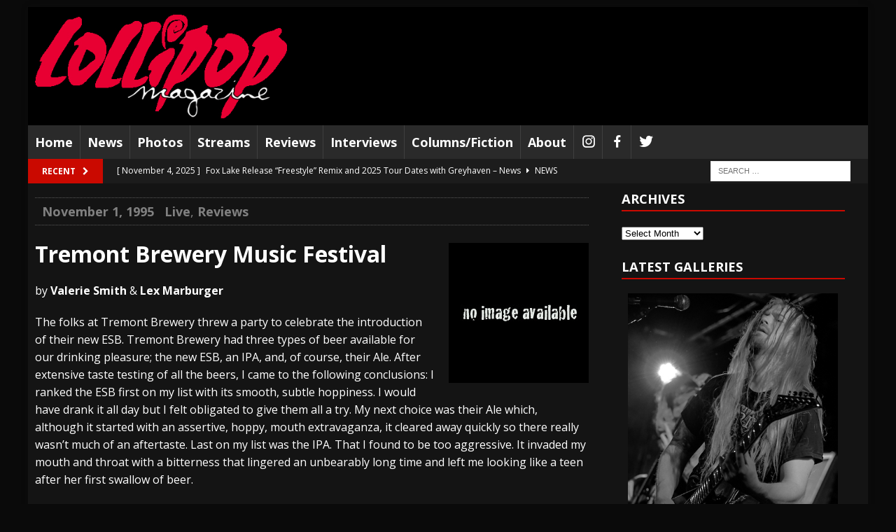

--- FILE ---
content_type: text/html; charset=UTF-8
request_url: https://lollipopmagazine.com/1995/11/tremont-brewery-music-festival-review/
body_size: 20221
content:
<!DOCTYPE html>
<html class="no-js mh-one-sb" lang="en">
<head>
<meta charset="UTF-8">
<meta name="viewport" content="width=device-width, initial-scale=1.0">
<link rel="profile" href="http://gmpg.org/xfn/11" />
<link rel="pingback" href="https://lollipopmagazine.com/xmlrpc.php" />
<title>Tremont Brewery Music Festival &#8211; Review &#8211; Lollipop Magazine</title>
<meta name='robots' content='max-image-preview:large' />
<link rel='dns-prefetch' href='//fonts.googleapis.com' />
<link rel="alternate" type="application/rss+xml" title="Lollipop Magazine &raquo; Feed" href="https://lollipopmagazine.com/feed/" />
<link rel="alternate" type="application/rss+xml" title="Lollipop Magazine &raquo; Comments Feed" href="https://lollipopmagazine.com/comments/feed/" />
<link rel="alternate" type="text/calendar" title="Lollipop Magazine &raquo; iCal Feed" href="https://lollipopmagazine.com/events/?ical=1" />
<script type="text/javascript">
/* <![CDATA[ */
window._wpemojiSettings = {"baseUrl":"https:\/\/s.w.org\/images\/core\/emoji\/16.0.1\/72x72\/","ext":".png","svgUrl":"https:\/\/s.w.org\/images\/core\/emoji\/16.0.1\/svg\/","svgExt":".svg","source":{"wpemoji":"https:\/\/lollipopmagazine.com\/wp-includes\/js\/wp-emoji.js?ver=6.8.3","twemoji":"https:\/\/lollipopmagazine.com\/wp-includes\/js\/twemoji.js?ver=6.8.3"}};
/**
 * @output wp-includes/js/wp-emoji-loader.js
 */

/**
 * Emoji Settings as exported in PHP via _print_emoji_detection_script().
 * @typedef WPEmojiSettings
 * @type {object}
 * @property {?object} source
 * @property {?string} source.concatemoji
 * @property {?string} source.twemoji
 * @property {?string} source.wpemoji
 * @property {?boolean} DOMReady
 * @property {?Function} readyCallback
 */

/**
 * Support tests.
 * @typedef SupportTests
 * @type {object}
 * @property {?boolean} flag
 * @property {?boolean} emoji
 */

/**
 * IIFE to detect emoji support and load Twemoji if needed.
 *
 * @param {Window} window
 * @param {Document} document
 * @param {WPEmojiSettings} settings
 */
( function wpEmojiLoader( window, document, settings ) {
	if ( typeof Promise === 'undefined' ) {
		return;
	}

	var sessionStorageKey = 'wpEmojiSettingsSupports';
	var tests = [ 'flag', 'emoji' ];

	/**
	 * Checks whether the browser supports offloading to a Worker.
	 *
	 * @since 6.3.0
	 *
	 * @private
	 *
	 * @returns {boolean}
	 */
	function supportsWorkerOffloading() {
		return (
			typeof Worker !== 'undefined' &&
			typeof OffscreenCanvas !== 'undefined' &&
			typeof URL !== 'undefined' &&
			URL.createObjectURL &&
			typeof Blob !== 'undefined'
		);
	}

	/**
	 * @typedef SessionSupportTests
	 * @type {object}
	 * @property {number} timestamp
	 * @property {SupportTests} supportTests
	 */

	/**
	 * Get support tests from session.
	 *
	 * @since 6.3.0
	 *
	 * @private
	 *
	 * @returns {?SupportTests} Support tests, or null if not set or older than 1 week.
	 */
	function getSessionSupportTests() {
		try {
			/** @type {SessionSupportTests} */
			var item = JSON.parse(
				sessionStorage.getItem( sessionStorageKey )
			);
			if (
				typeof item === 'object' &&
				typeof item.timestamp === 'number' &&
				new Date().valueOf() < item.timestamp + 604800 && // Note: Number is a week in seconds.
				typeof item.supportTests === 'object'
			) {
				return item.supportTests;
			}
		} catch ( e ) {}
		return null;
	}

	/**
	 * Persist the supports in session storage.
	 *
	 * @since 6.3.0
	 *
	 * @private
	 *
	 * @param {SupportTests} supportTests Support tests.
	 */
	function setSessionSupportTests( supportTests ) {
		try {
			/** @type {SessionSupportTests} */
			var item = {
				supportTests: supportTests,
				timestamp: new Date().valueOf()
			};

			sessionStorage.setItem(
				sessionStorageKey,
				JSON.stringify( item )
			);
		} catch ( e ) {}
	}

	/**
	 * Checks if two sets of Emoji characters render the same visually.
	 *
	 * This is used to determine if the browser is rendering an emoji with multiple data points
	 * correctly. set1 is the emoji in the correct form, using a zero-width joiner. set2 is the emoji
	 * in the incorrect form, using a zero-width space. If the two sets render the same, then the browser
	 * does not support the emoji correctly.
	 *
	 * This function may be serialized to run in a Worker. Therefore, it cannot refer to variables from the containing
	 * scope. Everything must be passed by parameters.
	 *
	 * @since 4.9.0
	 *
	 * @private
	 *
	 * @param {CanvasRenderingContext2D} context 2D Context.
	 * @param {string} set1 Set of Emoji to test.
	 * @param {string} set2 Set of Emoji to test.
	 *
	 * @return {boolean} True if the two sets render the same.
	 */
	function emojiSetsRenderIdentically( context, set1, set2 ) {
		// Cleanup from previous test.
		context.clearRect( 0, 0, context.canvas.width, context.canvas.height );
		context.fillText( set1, 0, 0 );
		var rendered1 = new Uint32Array(
			context.getImageData(
				0,
				0,
				context.canvas.width,
				context.canvas.height
			).data
		);

		// Cleanup from previous test.
		context.clearRect( 0, 0, context.canvas.width, context.canvas.height );
		context.fillText( set2, 0, 0 );
		var rendered2 = new Uint32Array(
			context.getImageData(
				0,
				0,
				context.canvas.width,
				context.canvas.height
			).data
		);

		return rendered1.every( function ( rendered2Data, index ) {
			return rendered2Data === rendered2[ index ];
		} );
	}

	/**
	 * Checks if the center point of a single emoji is empty.
	 *
	 * This is used to determine if the browser is rendering an emoji with a single data point
	 * correctly. The center point of an incorrectly rendered emoji will be empty. A correctly
	 * rendered emoji will have a non-zero value at the center point.
	 *
	 * This function may be serialized to run in a Worker. Therefore, it cannot refer to variables from the containing
	 * scope. Everything must be passed by parameters.
	 *
	 * @since 6.8.2
	 *
	 * @private
	 *
	 * @param {CanvasRenderingContext2D} context 2D Context.
	 * @param {string} emoji Emoji to test.
	 *
	 * @return {boolean} True if the center point is empty.
	 */
	function emojiRendersEmptyCenterPoint( context, emoji ) {
		// Cleanup from previous test.
		context.clearRect( 0, 0, context.canvas.width, context.canvas.height );
		context.fillText( emoji, 0, 0 );

		// Test if the center point (16, 16) is empty (0,0,0,0).
		var centerPoint = context.getImageData(16, 16, 1, 1);
		for ( var i = 0; i < centerPoint.data.length; i++ ) {
			if ( centerPoint.data[ i ] !== 0 ) {
				// Stop checking the moment it's known not to be empty.
				return false;
			}
		}

		return true;
	}

	/**
	 * Determines if the browser properly renders Emoji that Twemoji can supplement.
	 *
	 * This function may be serialized to run in a Worker. Therefore, it cannot refer to variables from the containing
	 * scope. Everything must be passed by parameters.
	 *
	 * @since 4.2.0
	 *
	 * @private
	 *
	 * @param {CanvasRenderingContext2D} context 2D Context.
	 * @param {string} type Whether to test for support of "flag" or "emoji".
	 * @param {Function} emojiSetsRenderIdentically Reference to emojiSetsRenderIdentically function, needed due to minification.
	 * @param {Function} emojiRendersEmptyCenterPoint Reference to emojiRendersEmptyCenterPoint function, needed due to minification.
	 *
	 * @return {boolean} True if the browser can render emoji, false if it cannot.
	 */
	function browserSupportsEmoji( context, type, emojiSetsRenderIdentically, emojiRendersEmptyCenterPoint ) {
		var isIdentical;

		switch ( type ) {
			case 'flag':
				/*
				 * Test for Transgender flag compatibility. Added in Unicode 13.
				 *
				 * To test for support, we try to render it, and compare the rendering to how it would look if
				 * the browser doesn't render it correctly (white flag emoji + transgender symbol).
				 */
				isIdentical = emojiSetsRenderIdentically(
					context,
					'\uD83C\uDFF3\uFE0F\u200D\u26A7\uFE0F', // as a zero-width joiner sequence
					'\uD83C\uDFF3\uFE0F\u200B\u26A7\uFE0F' // separated by a zero-width space
				);

				if ( isIdentical ) {
					return false;
				}

				/*
				 * Test for Sark flag compatibility. This is the least supported of the letter locale flags,
				 * so gives us an easy test for full support.
				 *
				 * To test for support, we try to render it, and compare the rendering to how it would look if
				 * the browser doesn't render it correctly ([C] + [Q]).
				 */
				isIdentical = emojiSetsRenderIdentically(
					context,
					'\uD83C\uDDE8\uD83C\uDDF6', // as the sequence of two code points
					'\uD83C\uDDE8\u200B\uD83C\uDDF6' // as the two code points separated by a zero-width space
				);

				if ( isIdentical ) {
					return false;
				}

				/*
				 * Test for English flag compatibility. England is a country in the United Kingdom, it
				 * does not have a two letter locale code but rather a five letter sub-division code.
				 *
				 * To test for support, we try to render it, and compare the rendering to how it would look if
				 * the browser doesn't render it correctly (black flag emoji + [G] + [B] + [E] + [N] + [G]).
				 */
				isIdentical = emojiSetsRenderIdentically(
					context,
					// as the flag sequence
					'\uD83C\uDFF4\uDB40\uDC67\uDB40\uDC62\uDB40\uDC65\uDB40\uDC6E\uDB40\uDC67\uDB40\uDC7F',
					// with each code point separated by a zero-width space
					'\uD83C\uDFF4\u200B\uDB40\uDC67\u200B\uDB40\uDC62\u200B\uDB40\uDC65\u200B\uDB40\uDC6E\u200B\uDB40\uDC67\u200B\uDB40\uDC7F'
				);

				return ! isIdentical;
			case 'emoji':
				/*
				 * Does Emoji 16.0 cause the browser to go splat?
				 *
				 * To test for Emoji 16.0 support, try to render a new emoji: Splatter.
				 *
				 * The splatter emoji is a single code point emoji. Testing for browser support
				 * required testing the center point of the emoji to see if it is empty.
				 *
				 * 0xD83E 0xDEDF (\uD83E\uDEDF) == 🫟 Splatter.
				 *
				 * When updating this test, please ensure that the emoji is either a single code point
				 * or switch to using the emojiSetsRenderIdentically function and testing with a zero-width
				 * joiner vs a zero-width space.
				 */
				var notSupported = emojiRendersEmptyCenterPoint( context, '\uD83E\uDEDF' );
				return ! notSupported;
		}

		return false;
	}

	/**
	 * Checks emoji support tests.
	 *
	 * This function may be serialized to run in a Worker. Therefore, it cannot refer to variables from the containing
	 * scope. Everything must be passed by parameters.
	 *
	 * @since 6.3.0
	 *
	 * @private
	 *
	 * @param {string[]} tests Tests.
	 * @param {Function} browserSupportsEmoji Reference to browserSupportsEmoji function, needed due to minification.
	 * @param {Function} emojiSetsRenderIdentically Reference to emojiSetsRenderIdentically function, needed due to minification.
	 * @param {Function} emojiRendersEmptyCenterPoint Reference to emojiRendersEmptyCenterPoint function, needed due to minification.
	 *
	 * @return {SupportTests} Support tests.
	 */
	function testEmojiSupports( tests, browserSupportsEmoji, emojiSetsRenderIdentically, emojiRendersEmptyCenterPoint ) {
		var canvas;
		if (
			typeof WorkerGlobalScope !== 'undefined' &&
			self instanceof WorkerGlobalScope
		) {
			canvas = new OffscreenCanvas( 300, 150 ); // Dimensions are default for HTMLCanvasElement.
		} else {
			canvas = document.createElement( 'canvas' );
		}

		var context = canvas.getContext( '2d', { willReadFrequently: true } );

		/*
		 * Chrome on OS X added native emoji rendering in M41. Unfortunately,
		 * it doesn't work when the font is bolder than 500 weight. So, we
		 * check for bold rendering support to avoid invisible emoji in Chrome.
		 */
		context.textBaseline = 'top';
		context.font = '600 32px Arial';

		var supports = {};
		tests.forEach( function ( test ) {
			supports[ test ] = browserSupportsEmoji( context, test, emojiSetsRenderIdentically, emojiRendersEmptyCenterPoint );
		} );
		return supports;
	}

	/**
	 * Adds a script to the head of the document.
	 *
	 * @ignore
	 *
	 * @since 4.2.0
	 *
	 * @param {string} src The url where the script is located.
	 *
	 * @return {void}
	 */
	function addScript( src ) {
		var script = document.createElement( 'script' );
		script.src = src;
		script.defer = true;
		document.head.appendChild( script );
	}

	settings.supports = {
		everything: true,
		everythingExceptFlag: true
	};

	// Create a promise for DOMContentLoaded since the worker logic may finish after the event has fired.
	var domReadyPromise = new Promise( function ( resolve ) {
		document.addEventListener( 'DOMContentLoaded', resolve, {
			once: true
		} );
	} );

	// Obtain the emoji support from the browser, asynchronously when possible.
	new Promise( function ( resolve ) {
		var supportTests = getSessionSupportTests();
		if ( supportTests ) {
			resolve( supportTests );
			return;
		}

		if ( supportsWorkerOffloading() ) {
			try {
				// Note that the functions are being passed as arguments due to minification.
				var workerScript =
					'postMessage(' +
					testEmojiSupports.toString() +
					'(' +
					[
						JSON.stringify( tests ),
						browserSupportsEmoji.toString(),
						emojiSetsRenderIdentically.toString(),
						emojiRendersEmptyCenterPoint.toString()
					].join( ',' ) +
					'));';
				var blob = new Blob( [ workerScript ], {
					type: 'text/javascript'
				} );
				var worker = new Worker( URL.createObjectURL( blob ), { name: 'wpTestEmojiSupports' } );
				worker.onmessage = function ( event ) {
					supportTests = event.data;
					setSessionSupportTests( supportTests );
					worker.terminate();
					resolve( supportTests );
				};
				return;
			} catch ( e ) {}
		}

		supportTests = testEmojiSupports( tests, browserSupportsEmoji, emojiSetsRenderIdentically, emojiRendersEmptyCenterPoint );
		setSessionSupportTests( supportTests );
		resolve( supportTests );
	} )
		// Once the browser emoji support has been obtained from the session, finalize the settings.
		.then( function ( supportTests ) {
			/*
			 * Tests the browser support for flag emojis and other emojis, and adjusts the
			 * support settings accordingly.
			 */
			for ( var test in supportTests ) {
				settings.supports[ test ] = supportTests[ test ];

				settings.supports.everything =
					settings.supports.everything && settings.supports[ test ];

				if ( 'flag' !== test ) {
					settings.supports.everythingExceptFlag =
						settings.supports.everythingExceptFlag &&
						settings.supports[ test ];
				}
			}

			settings.supports.everythingExceptFlag =
				settings.supports.everythingExceptFlag &&
				! settings.supports.flag;

			// Sets DOMReady to false and assigns a ready function to settings.
			settings.DOMReady = false;
			settings.readyCallback = function () {
				settings.DOMReady = true;
			};
		} )
		.then( function () {
			return domReadyPromise;
		} )
		.then( function () {
			// When the browser can not render everything we need to load a polyfill.
			if ( ! settings.supports.everything ) {
				settings.readyCallback();

				var src = settings.source || {};

				if ( src.concatemoji ) {
					addScript( src.concatemoji );
				} else if ( src.wpemoji && src.twemoji ) {
					addScript( src.twemoji );
					addScript( src.wpemoji );
				}
			}
		} );
} )( window, document, window._wpemojiSettings );

/* ]]> */
</script>
<style id='wp-emoji-styles-inline-css' type='text/css'>

	img.wp-smiley, img.emoji {
		display: inline !important;
		border: none !important;
		box-shadow: none !important;
		height: 1em !important;
		width: 1em !important;
		margin: 0 0.07em !important;
		vertical-align: -0.1em !important;
		background: none !important;
		padding: 0 !important;
	}
</style>
<link rel='stylesheet' id='wp-block-library-css' href='https://lollipopmagazine.com/wp-includes/css/dist/block-library/style.css?ver=6.8.3' type='text/css' media='all' />
<style id='classic-theme-styles-inline-css' type='text/css'>
/**
 * These rules are needed for backwards compatibility.
 * They should match the button element rules in the base theme.json file.
 */
.wp-block-button__link {
	color: #ffffff;
	background-color: #32373c;
	border-radius: 9999px; /* 100% causes an oval, but any explicit but really high value retains the pill shape. */

	/* This needs a low specificity so it won't override the rules from the button element if defined in theme.json. */
	box-shadow: none;
	text-decoration: none;

	/* The extra 2px are added to size solids the same as the outline versions.*/
	padding: calc(0.667em + 2px) calc(1.333em + 2px);

	font-size: 1.125em;
}

.wp-block-file__button {
	background: #32373c;
	color: #ffffff;
	text-decoration: none;
}

</style>
<style id='global-styles-inline-css' type='text/css'>
:root{--wp--preset--aspect-ratio--square: 1;--wp--preset--aspect-ratio--4-3: 4/3;--wp--preset--aspect-ratio--3-4: 3/4;--wp--preset--aspect-ratio--3-2: 3/2;--wp--preset--aspect-ratio--2-3: 2/3;--wp--preset--aspect-ratio--16-9: 16/9;--wp--preset--aspect-ratio--9-16: 9/16;--wp--preset--color--black: #000000;--wp--preset--color--cyan-bluish-gray: #abb8c3;--wp--preset--color--white: #ffffff;--wp--preset--color--pale-pink: #f78da7;--wp--preset--color--vivid-red: #cf2e2e;--wp--preset--color--luminous-vivid-orange: #ff6900;--wp--preset--color--luminous-vivid-amber: #fcb900;--wp--preset--color--light-green-cyan: #7bdcb5;--wp--preset--color--vivid-green-cyan: #00d084;--wp--preset--color--pale-cyan-blue: #8ed1fc;--wp--preset--color--vivid-cyan-blue: #0693e3;--wp--preset--color--vivid-purple: #9b51e0;--wp--preset--gradient--vivid-cyan-blue-to-vivid-purple: linear-gradient(135deg,rgba(6,147,227,1) 0%,rgb(155,81,224) 100%);--wp--preset--gradient--light-green-cyan-to-vivid-green-cyan: linear-gradient(135deg,rgb(122,220,180) 0%,rgb(0,208,130) 100%);--wp--preset--gradient--luminous-vivid-amber-to-luminous-vivid-orange: linear-gradient(135deg,rgba(252,185,0,1) 0%,rgba(255,105,0,1) 100%);--wp--preset--gradient--luminous-vivid-orange-to-vivid-red: linear-gradient(135deg,rgba(255,105,0,1) 0%,rgb(207,46,46) 100%);--wp--preset--gradient--very-light-gray-to-cyan-bluish-gray: linear-gradient(135deg,rgb(238,238,238) 0%,rgb(169,184,195) 100%);--wp--preset--gradient--cool-to-warm-spectrum: linear-gradient(135deg,rgb(74,234,220) 0%,rgb(151,120,209) 20%,rgb(207,42,186) 40%,rgb(238,44,130) 60%,rgb(251,105,98) 80%,rgb(254,248,76) 100%);--wp--preset--gradient--blush-light-purple: linear-gradient(135deg,rgb(255,206,236) 0%,rgb(152,150,240) 100%);--wp--preset--gradient--blush-bordeaux: linear-gradient(135deg,rgb(254,205,165) 0%,rgb(254,45,45) 50%,rgb(107,0,62) 100%);--wp--preset--gradient--luminous-dusk: linear-gradient(135deg,rgb(255,203,112) 0%,rgb(199,81,192) 50%,rgb(65,88,208) 100%);--wp--preset--gradient--pale-ocean: linear-gradient(135deg,rgb(255,245,203) 0%,rgb(182,227,212) 50%,rgb(51,167,181) 100%);--wp--preset--gradient--electric-grass: linear-gradient(135deg,rgb(202,248,128) 0%,rgb(113,206,126) 100%);--wp--preset--gradient--midnight: linear-gradient(135deg,rgb(2,3,129) 0%,rgb(40,116,252) 100%);--wp--preset--font-size--small: 13px;--wp--preset--font-size--medium: 20px;--wp--preset--font-size--large: 36px;--wp--preset--font-size--x-large: 42px;--wp--preset--spacing--20: 0.44rem;--wp--preset--spacing--30: 0.67rem;--wp--preset--spacing--40: 1rem;--wp--preset--spacing--50: 1.5rem;--wp--preset--spacing--60: 2.25rem;--wp--preset--spacing--70: 3.38rem;--wp--preset--spacing--80: 5.06rem;--wp--preset--shadow--natural: 6px 6px 9px rgba(0, 0, 0, 0.2);--wp--preset--shadow--deep: 12px 12px 50px rgba(0, 0, 0, 0.4);--wp--preset--shadow--sharp: 6px 6px 0px rgba(0, 0, 0, 0.2);--wp--preset--shadow--outlined: 6px 6px 0px -3px rgba(255, 255, 255, 1), 6px 6px rgba(0, 0, 0, 1);--wp--preset--shadow--crisp: 6px 6px 0px rgba(0, 0, 0, 1);}:where(.is-layout-flex){gap: 0.5em;}:where(.is-layout-grid){gap: 0.5em;}body .is-layout-flex{display: flex;}.is-layout-flex{flex-wrap: wrap;align-items: center;}.is-layout-flex > :is(*, div){margin: 0;}body .is-layout-grid{display: grid;}.is-layout-grid > :is(*, div){margin: 0;}:where(.wp-block-columns.is-layout-flex){gap: 2em;}:where(.wp-block-columns.is-layout-grid){gap: 2em;}:where(.wp-block-post-template.is-layout-flex){gap: 1.25em;}:where(.wp-block-post-template.is-layout-grid){gap: 1.25em;}.has-black-color{color: var(--wp--preset--color--black) !important;}.has-cyan-bluish-gray-color{color: var(--wp--preset--color--cyan-bluish-gray) !important;}.has-white-color{color: var(--wp--preset--color--white) !important;}.has-pale-pink-color{color: var(--wp--preset--color--pale-pink) !important;}.has-vivid-red-color{color: var(--wp--preset--color--vivid-red) !important;}.has-luminous-vivid-orange-color{color: var(--wp--preset--color--luminous-vivid-orange) !important;}.has-luminous-vivid-amber-color{color: var(--wp--preset--color--luminous-vivid-amber) !important;}.has-light-green-cyan-color{color: var(--wp--preset--color--light-green-cyan) !important;}.has-vivid-green-cyan-color{color: var(--wp--preset--color--vivid-green-cyan) !important;}.has-pale-cyan-blue-color{color: var(--wp--preset--color--pale-cyan-blue) !important;}.has-vivid-cyan-blue-color{color: var(--wp--preset--color--vivid-cyan-blue) !important;}.has-vivid-purple-color{color: var(--wp--preset--color--vivid-purple) !important;}.has-black-background-color{background-color: var(--wp--preset--color--black) !important;}.has-cyan-bluish-gray-background-color{background-color: var(--wp--preset--color--cyan-bluish-gray) !important;}.has-white-background-color{background-color: var(--wp--preset--color--white) !important;}.has-pale-pink-background-color{background-color: var(--wp--preset--color--pale-pink) !important;}.has-vivid-red-background-color{background-color: var(--wp--preset--color--vivid-red) !important;}.has-luminous-vivid-orange-background-color{background-color: var(--wp--preset--color--luminous-vivid-orange) !important;}.has-luminous-vivid-amber-background-color{background-color: var(--wp--preset--color--luminous-vivid-amber) !important;}.has-light-green-cyan-background-color{background-color: var(--wp--preset--color--light-green-cyan) !important;}.has-vivid-green-cyan-background-color{background-color: var(--wp--preset--color--vivid-green-cyan) !important;}.has-pale-cyan-blue-background-color{background-color: var(--wp--preset--color--pale-cyan-blue) !important;}.has-vivid-cyan-blue-background-color{background-color: var(--wp--preset--color--vivid-cyan-blue) !important;}.has-vivid-purple-background-color{background-color: var(--wp--preset--color--vivid-purple) !important;}.has-black-border-color{border-color: var(--wp--preset--color--black) !important;}.has-cyan-bluish-gray-border-color{border-color: var(--wp--preset--color--cyan-bluish-gray) !important;}.has-white-border-color{border-color: var(--wp--preset--color--white) !important;}.has-pale-pink-border-color{border-color: var(--wp--preset--color--pale-pink) !important;}.has-vivid-red-border-color{border-color: var(--wp--preset--color--vivid-red) !important;}.has-luminous-vivid-orange-border-color{border-color: var(--wp--preset--color--luminous-vivid-orange) !important;}.has-luminous-vivid-amber-border-color{border-color: var(--wp--preset--color--luminous-vivid-amber) !important;}.has-light-green-cyan-border-color{border-color: var(--wp--preset--color--light-green-cyan) !important;}.has-vivid-green-cyan-border-color{border-color: var(--wp--preset--color--vivid-green-cyan) !important;}.has-pale-cyan-blue-border-color{border-color: var(--wp--preset--color--pale-cyan-blue) !important;}.has-vivid-cyan-blue-border-color{border-color: var(--wp--preset--color--vivid-cyan-blue) !important;}.has-vivid-purple-border-color{border-color: var(--wp--preset--color--vivid-purple) !important;}.has-vivid-cyan-blue-to-vivid-purple-gradient-background{background: var(--wp--preset--gradient--vivid-cyan-blue-to-vivid-purple) !important;}.has-light-green-cyan-to-vivid-green-cyan-gradient-background{background: var(--wp--preset--gradient--light-green-cyan-to-vivid-green-cyan) !important;}.has-luminous-vivid-amber-to-luminous-vivid-orange-gradient-background{background: var(--wp--preset--gradient--luminous-vivid-amber-to-luminous-vivid-orange) !important;}.has-luminous-vivid-orange-to-vivid-red-gradient-background{background: var(--wp--preset--gradient--luminous-vivid-orange-to-vivid-red) !important;}.has-very-light-gray-to-cyan-bluish-gray-gradient-background{background: var(--wp--preset--gradient--very-light-gray-to-cyan-bluish-gray) !important;}.has-cool-to-warm-spectrum-gradient-background{background: var(--wp--preset--gradient--cool-to-warm-spectrum) !important;}.has-blush-light-purple-gradient-background{background: var(--wp--preset--gradient--blush-light-purple) !important;}.has-blush-bordeaux-gradient-background{background: var(--wp--preset--gradient--blush-bordeaux) !important;}.has-luminous-dusk-gradient-background{background: var(--wp--preset--gradient--luminous-dusk) !important;}.has-pale-ocean-gradient-background{background: var(--wp--preset--gradient--pale-ocean) !important;}.has-electric-grass-gradient-background{background: var(--wp--preset--gradient--electric-grass) !important;}.has-midnight-gradient-background{background: var(--wp--preset--gradient--midnight) !important;}.has-small-font-size{font-size: var(--wp--preset--font-size--small) !important;}.has-medium-font-size{font-size: var(--wp--preset--font-size--medium) !important;}.has-large-font-size{font-size: var(--wp--preset--font-size--large) !important;}.has-x-large-font-size{font-size: var(--wp--preset--font-size--x-large) !important;}
:where(.wp-block-post-template.is-layout-flex){gap: 1.25em;}:where(.wp-block-post-template.is-layout-grid){gap: 1.25em;}
:where(.wp-block-columns.is-layout-flex){gap: 2em;}:where(.wp-block-columns.is-layout-grid){gap: 2em;}
:root :where(.wp-block-pullquote){font-size: 1.5em;line-height: 1.6;}
</style>
<link rel='stylesheet' id='menu-image-css' href='https://lollipopmagazine.com/wp-content/plugins/menu-image/includes/css/menu-image.css?ver=3.13' type='text/css' media='all' />
<link rel='stylesheet' id='dashicons-css' href='https://lollipopmagazine.com/wp-includes/css/dashicons.css?ver=6.8.3' type='text/css' media='all' />
<link rel='stylesheet' id='easy-sidebar-menu-widget-css-css' href='https://lollipopmagazine.com/wp-content/plugins/easy-sidebar-menu-widget/assets/css/easy-sidebar-menu-widget.css?ver=6.8.3' type='text/css' media='all' />
<link rel='stylesheet' id='mh-magazine-css' href='https://lollipopmagazine.com/wp-content/themes/mh-magazine/style.css?ver=3.3.0' type='text/css' media='all' />
<link rel='stylesheet' id='mh-font-awesome-css' href='https://lollipopmagazine.com/wp-content/themes/mh-magazine/includes/font-awesome.min.css' type='text/css' media='all' />
<link rel='stylesheet' id='mh-google-fonts-css' href='https://fonts.googleapis.com/css?family=Open+Sans:300,400,400italic,600,700' type='text/css' media='all' />
<link rel='stylesheet' id='divi-builder-style-css' href='https://lollipopmagazine.com/wp-content/plugins/divi-builder/css/style-static.min.css?ver=4.27.4' type='text/css' media='all' />
<script type="text/javascript" src="https://lollipopmagazine.com/wp-includes/js/jquery/jquery.js?ver=3.7.1" id="jquery-core-js"></script>
<script type="text/javascript" src="https://lollipopmagazine.com/wp-includes/js/jquery/jquery-migrate.js?ver=3.4.1" id="jquery-migrate-js"></script>
<script type="text/javascript" src="https://lollipopmagazine.com/wp-content/themes/mh-magazine/js/scripts.js?ver=6.8.3" id="mh-scripts-js"></script>
<script type="text/javascript" id="google_ad_js-js-extra">
/* <![CDATA[ */
var dfp_ad_object = [{"google_ad_script_name":"google_ad_js","script_name":null,"account_id":"\/420679128\/","asynch":true,"dir_uri":null,"positions":[{"post_id":13041,"title":"300x250 sidebar","ad_name":"300x250_sidebar","position_tag":"ad_pos_300x250_sidebar","sizes":[300,250],"out_of_page":true,"targeting":[]},{"post_id":13040,"title":"728x90 footer","ad_name":"728x90_gallery","position_tag":"ad_pos_728x90_gallery","sizes":[728,90],"out_of_page":true,"targeting":[]},{"post_id":13039,"title":"728x90 header","ad_name":"728x90_reviews","position_tag":"ad_pos_728x90_reviews","sizes":[728,90],"out_of_page":true,"targeting":[]}],"page_targeting":{"Page":["1995","11","tremont-brewery-music-festival-review"],"Category":["Live","Reviews"],"Tag":["Lex Marburger","Live Review","Tremont Brewery Music Festival","Valerie Smith"]}}];
/* ]]> */
</script>
<script type="text/javascript" src="https://lollipopmagazine.com/wp-content/plugins/dfp-ads/assets/js/google-ads.min.js?ver=6.8.3" id="google_ad_js-js"></script>
<script type="text/javascript" src="https://lollipopmagazine.com/wp-content/plugins/dfp-ads/assets/js/dfp-ads.min.js?ver=6.8.3" id="dfp_ads-js"></script>
<link rel="https://api.w.org/" href="https://lollipopmagazine.com/wp-json/" /><link rel="alternate" title="JSON" type="application/json" href="https://lollipopmagazine.com/wp-json/wp/v2/posts/166118" /><link rel="EditURI" type="application/rsd+xml" title="RSD" href="https://lollipopmagazine.com/xmlrpc.php?rsd" />
<meta name="generator" content="WordPress 6.8.3" />
<link rel="canonical" href="https://lollipopmagazine.com/1995/11/tremont-brewery-music-festival-review/" />
<link rel='shortlink' href='https://lollipopmagazine.com/?p=166118' />
<link rel="alternate" title="oEmbed (JSON)" type="application/json+oembed" href="https://lollipopmagazine.com/wp-json/oembed/1.0/embed?url=https%3A%2F%2Flollipopmagazine.com%2F1995%2F11%2Ftremont-brewery-music-festival-review%2F" />
<link rel="alternate" title="oEmbed (XML)" type="text/xml+oembed" href="https://lollipopmagazine.com/wp-json/oembed/1.0/embed?url=https%3A%2F%2Flollipopmagazine.com%2F1995%2F11%2Ftremont-brewery-music-festival-review%2F&#038;format=xml" />
<meta name="tec-api-version" content="v1"><meta name="tec-api-origin" content="https://lollipopmagazine.com"><link rel="alternate" href="https://lollipopmagazine.com/wp-json/tribe/events/v1/" /><style type="text/css">.mh-breadcrumb, .entry-meta, .mh-subheading-top, .mh-loop-item, .mh-loop-ad, .mh-sitemap-list > li, .mh-sitemap-list .children li, .mh-custom-posts-item, .mh-posts-large-item, .mh-posts-list-item, .mh-posts-grid-widget-more, #mh-mobile .mh-posts-grid-item, #mh-mobile .mh-posts-digest-wrap, #mh-mobile .mh-posts-digest-item, #mh-mobile .mh-posts-focus-item, .mh-category-column-item, .mh-user-item, .widget_archive li, .widget_categories li, .widget_pages li a, .widget_meta li, .widget_nav_menu .menu > li, .widget_rss li, .widget_recent_entries li, .recentcomments, .wpcf7-form, .mh-box, table, td, th, pre, code {
    border-color: rgb(20 20 20);
    font-size: large;
}

.mh-meta .fa {
    margin-right: 5px;
    display: none;
}

.mh-meta, .mh-meta a {
    color: gray;
}

.entry-tags a, .entry-tags a:hover { 
   text-transform: none;
   font-size: 11pt;
   display: block; 
   padding: 10px 15px; 
}

.mh-main-nav li a {
    font-size: 18px;
    text-transform: none;
}

.mh-widget-layout1 .mh-widget-title {
    font-size: 1.15rem;
    border-bottom: 2px solid #c80900;
    border-color: #c80900;
}

element.style {
}
.widget_easy_sidebar_menu_widget li.menu-item a {
    font-size: 16px;
    padding: 4px 0px;
}

.entry-header .entry-title {
    padding-bottom: 10px;
    padding-bottom: 0.625rem;
    display: none;
}

div.heateor_sss_follow_ul, div.heateor_sss_sharing_ul {
    padding-top: 50px;
    padding-bottom: 30px
}
div.heateor_sss_sharing_ul {
    width: 100%;
}

.home .mh-excerpt {display:none;}

div.heateor_sss_follow_ul a, div.heateor_sss_horizontal_sharing div.heateor_sss_sharing_ul a {
    margin: 10px;
}

.et_pb_text h2 {
    padding-top: 5px !Important;
}

.tribe-events-event-image img {
    display: none;
}

.tribe-common .tribe-common-h3 {
    color: #fff;
}
.tribe-common .tribe-common-c-svgicon__svg-fill {
    fill: #ffffff;
}

.tribe-common .tribe-common-h--alt {
    font-weight: bolder;
    font-size: inherit;
}
.tribe-events .tribe-events-calendar-list__event-date-tag-weekday {
     font-weight: bolder;	
     color: #ca0900;
}
.tribe-common .tribe-common-h5, .tribe-common .tribe-common-h6 {	
color: #ca0900;
}
.tribe-events .tribe-events-calendar-list-nav {
    border-top: 1px solid #828282;
}
.tribe-events .tribe-events-c-nav__today:focus, .tribe-events .tribe-events-c-nav__today:hover {
    color: rgba(255, 0, 0, 0.8);
    font-weight: bolder;
}
.tribe-common .tribe-common-c-btn-border, .tribe-common a.tribe-common-c-btn-border {
   background-color: #3d3d3d;
}

.tribe-events .tribe-events-calendar-list__event-datetime {
    /* color: var(--tec-color-text-event-date); */
    display: none;
}
.tribe-common--breakpoint-medium.tribe-common .tribe-common-h3 {
    font-size: 20px;
    line-height: var(--tec-line-height-1);
}
.tribe-common--breakpoint-medium.tribe-common .tribe-common-c-btn-border-small, .tribe-common--breakpoint-medium.tribe-common a.tribe-common-c-btn-border-small {
    padding: 6px 15px;
    width: auto;
    font-size: large;
    font-weight: 700;
}
.tribe-common--breakpoint-medium.tribe-events .tribe-events-c-nav__next, .tribe-common--breakpoint-medium.tribe-events .tribe-events-c-nav__prev {
    color: #fff;
}
.tribe-common--breakpoint-medium.tribe-events .tribe-events-c-nav__prev-icon-svg path {
    fill: #fff;
}
.tribe-common--breakpoint-medium.tribe-events .tribe-events-c-nav__next-icon-svg path {
    fill: #fff;
}
.tribe-common .tribe-common-c-btn-border, .tribe-common a.tribe-common-c-btn-border {
    background-color: #000000;
}

.tribe-common .tribe-common-h7, .tribe-common .tribe-common-h8 {
    color: #000;
}

.tribe-events .datepicker .datepicker-switch {
    color: #fff;
}
.tribe-events-single .tribe-events-sub-nav .tribe-events-nav-next a, .tribe-events-single .tribe-events-sub-nav .tribe-events-nav-previous a {
    color: #fff;
    display: none;
}

.single-tribe_events .tribe-events-single .tribe-events-event-meta {
  display: none;
}
.tribe-events-content {
   color: #ca0900;
}
.tribe-events-meta-group .tribe-events-single-section-title {
    display: none;
}
.tribe-events-back a, .tribe-events-back a:visited {
    color: #fff;
}
.tribe-events .datepicker .day, .tribe-events .datepicker .dow {
    color: #f00;
}
.tribe-events .tribe-events-c-search__button:focus, .tribe-events .tribe-events-c-search__button:hover {
    background-color: rgb(223, 209, 0);
    color: rgb(0, 0, 0);
}
.tribe-common .tribe-common-c-btn:focus, .tribe-common .tribe-common-c-btn:hover, .tribe-common a.tribe-common-c-btn:focus, .tribe-common a.tribe-common-c-btn:hover {
    background-color: rgb(255, 229, 17);
}
.tribe-common .tribe-common-c-btn-border, .tribe-common a.tribe-common-c-btn-border {
    color: #fff;
    border: 1px solid #ca0900;
}
.tribe-common .tribe-common-c-btn-border, .tribe-common a.tribe-common-c-btn-border {
    background-color: #ca0900
}
.single-tribe_events .tribe-events-c-subscribe-dropdown .tribe-events-c-subscribe-dropdown__button.tribe-events-c-subscribe-dropdown__button--active, .single-tribe_events .tribe-events-c-subscribe-dropdown .tribe-events-c-subscribe-dropdown__button:focus, .single-tribe_events .tribe-events-c-subscribe-dropdown .tribe-events-c-subscribe-dropdown__button:focus-within, .single-tribe_events .tribe-events-c-subscribe-dropdown .tribe-events-c-subscribe-dropdown__button:hover, .tribe-events .tribe-events-c-subscribe-dropdown .tribe-events-c-subscribe-dropdown__button.tribe-events-c-subscribe-dropdown__button--active, .tribe-events .tribe-events-c-subscribe-dropdown .tribe-events-c-subscribe-dropdown__button:focus, .tribe-events .tribe-events-c-subscribe-dropdown .tribe-events-c-subscribe-dropdown__button:focus-within, .tribe-events .tribe-events-c-subscribe-dropdown .tribe-events-c-subscribe-dropdown__button:hover {
    background-color: rgb(255, 229, 17);
    color: #000;
}
.tribe-common .tribe-common-c-btn-border-small:focus, .tribe-common .tribe-common-c-btn-border-small:hover, .tribe-common a.tribe-common-c-btn-border-small:focus, .tribe-common a.tribe-common-c-btn-border-small:hover {
    background-color: rgb(255, 229, 17);
}
.tribe-events .tribe-events-calendar-list__event-title-link:active, .tribe-events .tribe-events-calendar-list__event-title-link:focus, .tribe-events .tribe-events-calendar-list__event-title-link:hover {
    border-color: transparent;
    color: rgb(255, 229, 17);
}
.tribe-events .tribe-events-c-nav__next:focus, .tribe-events .tribe-events-c-nav__next:hover, .tribe-events .tribe-events-c-nav__prev:focus, .tribe-events .tribe-events-c-nav__prev:hover {
    color: yellow;
}
.tribe-events .tribe-events-c-nav__prev:focus .tribe-events-c-nav__prev-icon-svg path, .tribe-events .tribe-events-c-nav__prev:hover .tribe-events-c-nav__prev-icon-svg path {
    fill: yellow;
}
.tribe-events .tribe-events-c-nav__next:focus .tribe-events-c-nav__next-icon-svg path, .tribe-events .tribe-events-c-nav__next:hover .tribe-events-c-nav__next-icon-svg path {
    fill: yellow;
}
.tribe-events .datepicker .day.current, .tribe-events .datepicker .day.current.focused, .tribe-events .datepicker .day.current:focus, .tribe-events .datepicker .day.current:hover, .tribe-events .datepicker .month.current, .tribe-events .datepicker .month.current.focused, .tribe-events .datepicker .month.current:focus, .tribe-events .datepicker .month.current:hover, .tribe-events .datepicker .year.current, .tribe-events .datepicker .year.current.focused, .tribe-events .datepicker .year.current:focus, .tribe-events .datepicker .year.current:hover {
    background: #cacaca;
}
.tribe-events .tribe-events-c-top-bar__nav-list-item {
    flex: none;
    padding-right: 15px;
    display: none;
}
.tribe-common--breakpoint-medium.tribe-common .tribe-common-h6--min-medium {
    font-size: 32px;
    color: #cacaca;
    text-decoration: all caps;
}
.tribe-events-single .tribe-events-sub-nav .tribe-events-nav-next a:focus, .tribe-events-single .tribe-events-sub-nav .tribe-events-nav-next a:hover, .tribe-events-single .tribe-events-sub-nav .tribe-events-nav-previous a:focus, .tribe-events-single .tribe-events-sub-nav .tribe-events-nav-previous a:hover {
    color: yellow;
}
#tribe-events-footer {
    border-top: 0px solid var(--tec-color-border-secondary);
}
.tribe-events-single-event-title {
    font-size: 24px;
    line-height: var(--tec-line-height-0);
}
.tribe-events-schedule h2 {
    font-size: 24px;
}
#tribe-events-pg-template {
    margin: 0 auto;
    max-width: 100%;
    padding: var(--tec-spacer-8) var(--tec-spacer-4) var(--tec-spacer-4);
}
.tribe-common--breakpoint-medium.tribe-events .tribe-events-l-container {
    min-height: 700px;
    padding-bottom: var(--tec-spacer-10);
    padding-top: var(--tec-spacer-10);
}
.tribe-events .tribe-events-calendar-day__event-featured-image-link, .tribe-events .tribe-events-calendar-list__event-featured-image {
    display: none;
}

.et-db #et-boc .et-l .et_pb_section {
    background: transparent;
}

.tribe-events .tribe-events-calendar-list__event-featured-image {
    display: none;
}

.dashicons, .dashicons-before:before {
    font-family: dashicons;
    display: inline-block;
    line-height: 1.25;
    font-size: 22px;
}

.image_container {
     margin-left: 1px;
     margin-bottom: 1px;
     border: solid 1px #000000;
     padding-bottom: 50px; 
}
</style>
<style type="text/css">
.mh-header { background: #000000; }
.mh-wrapper, #mh-mobile .mh-slider-layout4 .mh-slider-caption { background: #141414; }
.mh-breadcrumb, .entry-meta, .mh-subheading-top, .mh-loop-item, .mh-loop-ad, .mh-sitemap-list > li, .mh-sitemap-list .children li, .mh-custom-posts-item, .mh-posts-large-item, .mh-posts-list-item, .mh-posts-grid-widget-more, #mh-mobile .mh-posts-grid-item, #mh-mobile .mh-posts-digest-wrap, #mh-mobile .mh-posts-digest-item, #mh-mobile .mh-posts-focus-item, .mh-category-column-item, .mh-user-item, .widget_archive li, .widget_categories li, .widget_pages li a, .widget_meta li, .widget_nav_menu .menu > li, .widget_rss li, .widget_recent_entries li, .recentcomments, .wpcf7-form, .mh-box, table, td, th, pre, code { border-color: rgba(255, 255, 255, 0.3); }
#mh-mobile .mh-posts-stacked-overlay-small { border-color: #141414; }
.mh-widget-layout4 .mh-widget-title { background: #ca0900; background: rgba(202, 9, 0, 0.6); }
.mh-preheader, .mh-wide-layout .mh-subheader, .mh-ticker-title, .mh-main-nav li:hover, .mh-footer-nav, .slicknav_menu, .slicknav_btn, .slicknav_nav .slicknav_item:hover, .slicknav_nav a:hover, .mh-back-to-top, .mh-subheading, .entry-tags .fa, .entry-tags li:hover, .mh-widget-layout2 .mh-widget-title, .mh-widget-layout4 .mh-widget-title-inner, .mh-widget-layout4 .mh-footer-widget-title, #mh-mobile .flex-control-paging li a.flex-active, .mh-image-caption, .mh-carousel-layout1 .mh-carousel-caption, .mh-tab-button.active, .mh-tab-button.active:hover, .mh-footer-widget .mh-tab-button.active, .mh-social-widget li:hover a, .mh-footer-widget .mh-social-widget li a, .mh-footer-widget .mh-author-bio-widget, .tagcloud a:hover, .mh-widget .tagcloud a:hover, .mh-footer-widget .tagcloud a:hover, .mh-posts-stacked-meta, .page-numbers:hover, .mh-loop-pagination .current, .mh-comments-pagination .current, .pagelink, a:hover .pagelink, input[type=submit], #respond #cancel-comment-reply-link, #infinite-handle span { background: #ca0900; }
blockquote, .mh-category-desc, .mh-widget-layout1 .mh-widget-title, .mh-widget-layout3 .mh-widget-title, #mh-mobile .mh-slider-caption, .mh-carousel-layout1, .mh-spotlight-widget, .mh-author-bio-widget, .mh-author-bio-title, .mh-author-bio-image-frame, .mh-video-widget, .mh-tab-buttons, .bypostauthor .mh-comment-meta, textarea:hover, input[type=text]:hover, input[type=email]:hover, input[type=tel]:hover, input[type=url]:hover { border-color: #ca0900; }
.mh-dropcap, .mh-carousel-layout1 .flex-direction-nav a, .mh-carousel-layout2 .mh-carousel-caption, .mh-posts-digest-small-category, .mh-posts-lineup-more { color: #ca0900; }
.mh-subheader, .mh-section-title, .page-title, .mh-category-desc, .mh-author-box, .mh-post-nav-wrap, .mh-share-buttons, .page-numbers, a .pagelink, #respond, .mh-comment-list .depth-1, .mh-widget-layout3 .mh-widget-title, .mh-widget .search-form, .mh-tab-button, .mh-tab-content, .mh-nip-widget, .mh-magazine-facebook-page-widget, .mh-social-widget, .mh-posts-horizontal-widget, .mh-ad-spot, .wpcf7-form, #wp-calendar caption, th, pre, code, blockquote { background: #1c1c1c; }
.mh-tab-post-item, th { border-color: rgba(255, 255, 255, 0.3); }
.mh-comment-list .depth-2 { background: rgba(255, 255, 255, 0.3); }
.mh-comment-list .depth-3 { background: rgba(255, 255, 255, 0.4); }
.mh-comment-list .depth-4, .mh-tab-comment-excerpt { background: rgba(255, 255, 255, 0.6); }
.mh-comment-list .depth-5 { background: rgba(255, 255, 255, 0.8); }
body, a, .post .entry-title, .entry-content h1, .entry-content h2, .entry-content h3, .entry-content h4, .entry-content h5, .entry-content h6, .wp-caption-text, .mh-widget-layout1 .mh-widget-title, .mh-slider-layout4 .mh-slider-caption, .mh-slider-layout4 .mh-slider-caption a, .mh-slider-layout4 .mh-slider-caption a:hover { color: #ffffff; }
.mh-header-nav-bottom li a, .mh-social-nav-bottom .fa-mh-social, .mh-boxed-layout .mh-ticker-item-bottom a, .mh-header-date-bottom, .page .entry-title, .page-title, .mh-section-title, .mh-category-desc, .mh-author-box, .mh-author-box a, .mh-post-nav a, .page-numbers, a .pagelink, .mh-widget-layout3 .mh-widget-title, .mh-widget-layout3 .mh-widget-title a, .mh-tabbed-widget, .mh-tabbed-widget a, .mh-posts-horizontal-title a, .wpcf7-form, #respond, #respond a, #respond .comment-reply-title, .mh-comment-list, pre, code, blockquote, blockquote cite { color: #ffffff; }
.entry-content a, .mh-comment-content a { color: #c80900; }
a:hover, .entry-content a:hover, .mh-author-box a:hover, .mh-post-nav a:hover, .mh-comment-content a:hover, #respond a:hover, .mh-meta a:hover, .mh-breadcrumb a:hover, .mh-tabbed-widget a:hover { color: #eeee22; }
</style>
<!--[if lt IE 9]>
<script src="https://lollipopmagazine.com/wp-content/themes/mh-magazine/js/css3-mediaqueries.js"></script>
<![endif]-->
<style type="text/css">
.entry-content { font-size: 16px; font-size: 1rem; }
</style>
<style type="text/css" id="custom-background-css">
body.custom-background { background-color: #0a0a0a; }
</style>
	<link rel="icon" href="https://lollipopmagazine.com/wp-content/uploads/2016/05/cropped-favicon-suavedevilround-1-32x32.jpg" sizes="32x32" />
<link rel="icon" href="https://lollipopmagazine.com/wp-content/uploads/2016/05/cropped-favicon-suavedevilround-1-192x192.jpg" sizes="192x192" />
<link rel="apple-touch-icon" href="https://lollipopmagazine.com/wp-content/uploads/2016/05/cropped-favicon-suavedevilround-1-180x180.jpg" />
<meta name="msapplication-TileImage" content="https://lollipopmagazine.com/wp-content/uploads/2016/05/cropped-favicon-suavedevilround-1-270x270.jpg" />
</head>
<body id="mh-mobile" class="wp-singular post-template-default single single-post postid-166118 single-format-standard custom-background wp-theme-mh-magazine et_divi_builder tribe-no-js mh-boxed-layout mh-right-sb mh-loop-layout1 mh-widget-layout1 et-pb-theme-mh magazine et-db">
<div class="mh-container mh-container-outer">
<div class="mh-header-mobile-nav clearfix"></div>
	<div class="mh-preheader">
    	<div class="mh-container mh-container-inner mh-row clearfix">
							<div class="mh-header-bar-content mh-header-bar-top-left mh-col-2-3 clearfix">
									</div>
								</div>
	</div>
<header class="mh-header">
	<div class="mh-container mh-container-inner mh-row clearfix">
		<div class="mh-col-1-3 mh-custom-header">
<a href="https://lollipopmagazine.com/" title="Lollipop Magazine" rel="home">
<div class="mh-site-logo" role="banner">
<img class="mh-header-image" src="https://lollipopmagazine.com/wp-content/uploads/2016/05/lollipopmagazineblacklogo.jpg" height="178" width="431" alt="Lollipop Magazine" />
</div>
</a>
</div>
<div class="mh-col-2-3 mh-header-widget-2">
<div id="dfp-ad-widget-39" class="mh-widget mh-header-2 dfp-ad-widget-class"><!-- 728x90_reviews -->		<div id="ad_pos_728x90_reviews"
		     class="ad_pos_728x90_reviews 728x90_reviews dfp_ad_pos">
			<script type='text/javascript'>
				googletag.cmd.push(function () {
					googletag.display('ad_pos_728x90_reviews');
				});
			</script>
		</div>
		</div></div>
	</div>
	<div class="mh-main-nav-wrap">
		<nav class="mh-main-nav mh-container mh-container-inner clearfix">
			<div class="menu-posts-container"><ul id="menu-posts" class="menu"><li id="menu-item-63135" class="menu-item menu-item-type-custom menu-item-object-custom menu-item-home menu-item-63135"><a href="https://lollipopmagazine.com">Home</a></li>
<li id="menu-item-919" class="menu-item menu-item-type-taxonomy menu-item-object-category menu-item-919"><a href="https://lollipopmagazine.com/category/news/">News</a></li>
<li id="menu-item-217045" class="menu-item menu-item-type-post_type menu-item-object-page menu-item-has-children menu-item-217045"><a href="https://lollipopmagazine.com/photos-3-2/">Photos</a>
<ul class="sub-menu">
	<li id="menu-item-23981" class="menu-item menu-item-type-post_type menu-item-object-page menu-item-23981"><a href="https://lollipopmagazine.com/photos-3-2/bands/">Bands</a></li>
	<li id="menu-item-23982" class="menu-item menu-item-type-post_type menu-item-object-page menu-item-23982"><a href="https://lollipopmagazine.com/photos-3-2/models/">Models</a></li>
	<li id="menu-item-23984" class="menu-item menu-item-type-post_type menu-item-object-page menu-item-23984"><a href="https://lollipopmagazine.com/photos-3-2/tee-shirt-galleries/fashion/">Fashion</a></li>
	<li id="menu-item-23983" class="menu-item menu-item-type-post_type menu-item-object-page menu-item-23983"><a href="https://lollipopmagazine.com/photos-3-2/model-ads/">Model Ads</a></li>
	<li id="menu-item-23986" class="menu-item menu-item-type-post_type menu-item-object-page menu-item-23986"><a href="https://lollipopmagazine.com/photos-3-2/art/">Art</a></li>
	<li id="menu-item-23987" class="menu-item menu-item-type-post_type menu-item-object-page menu-item-23987"><a href="https://lollipopmagazine.com/photos-3-2/covers/magazine-covers/">Magazine Covers</a></li>
	<li id="menu-item-23989" class="menu-item menu-item-type-post_type menu-item-object-page menu-item-23989"><a href="https://lollipopmagazine.com/photos-3-2/9mm-photoshoot/">9mm Photoshoot</a></li>
	<li id="menu-item-23990" class="menu-item menu-item-type-post_type menu-item-object-page menu-item-23990"><a href="https://lollipopmagazine.com/photos-3-2/tee-shirt-galleries/comics/">Comics</a></li>
	<li id="menu-item-23988" class="menu-item menu-item-type-post_type menu-item-object-page menu-item-23988"><a href="https://lollipopmagazine.com/photos-3-2/covers/mp3-cd-covers/">Mp3 CD Covers</a></li>
	<li id="menu-item-23991" class="menu-item menu-item-type-post_type menu-item-object-page menu-item-23991"><a href="https://lollipopmagazine.com/photos-3-2/bands-in-tees/">Bands in Tees</a></li>
	<li id="menu-item-23992" class="menu-item menu-item-type-post_type menu-item-object-page menu-item-23992"><a href="https://lollipopmagazine.com/photos-3-2/tee-shirt-galleries/fans-in-tees/">Fans in Tees</a></li>
</ul>
</li>
<li id="menu-item-1027" class="menu-item menu-item-type-taxonomy menu-item-object-category menu-item-has-children menu-item-1027"><a href="https://lollipopmagazine.com/category/stream/">Streams</a>
<ul class="sub-menu">
	<li id="menu-item-11433" class="menu-item menu-item-type-taxonomy menu-item-object-category menu-item-11433"><a href="https://lollipopmagazine.com/category/gothindustrial-stream/">Goth/Industrial</a></li>
	<li id="menu-item-11434" class="menu-item menu-item-type-taxonomy menu-item-object-category menu-item-11434"><a href="https://lollipopmagazine.com/category/indiealternative-stream/">Indie/Alternative</a></li>
	<li id="menu-item-11436" class="menu-item menu-item-type-taxonomy menu-item-object-category menu-item-11436"><a href="https://lollipopmagazine.com/category/punkpower-pop-stream/">Punk/Power Pop</a></li>
	<li id="menu-item-11435" class="menu-item menu-item-type-taxonomy menu-item-object-category menu-item-11435"><a href="https://lollipopmagazine.com/category/metalhardcore-stream/">Metal/Hardcore</a></li>
	<li id="menu-item-11437" class="menu-item menu-item-type-taxonomy menu-item-object-category menu-item-11437"><a href="https://lollipopmagazine.com/category/stonerhard-rock-stream/">Stoner/Hard Rock</a></li>
</ul>
</li>
<li id="menu-item-3073" class="menu-item menu-item-type-taxonomy menu-item-object-category current-post-ancestor current-menu-parent current-post-parent menu-item-has-children menu-item-3073"><a href="https://lollipopmagazine.com/category/reviews/">Reviews</a>
<ul class="sub-menu">
	<li id="menu-item-622" class="menu-item menu-item-type-taxonomy menu-item-object-category menu-item-622"><a href="https://lollipopmagazine.com/category/gothindustrialreview/">Goth/Industrial</a></li>
	<li id="menu-item-619" class="menu-item menu-item-type-taxonomy menu-item-object-category menu-item-619"><a href="https://lollipopmagazine.com/category/indiealternative-review/">Indie/Alternative</a></li>
	<li id="menu-item-621" class="menu-item menu-item-type-taxonomy menu-item-object-category menu-item-621"><a href="https://lollipopmagazine.com/category/punkpower-pop-review/">Punk/Power Pop</a></li>
	<li id="menu-item-618" class="menu-item menu-item-type-taxonomy menu-item-object-category menu-item-618"><a href="https://lollipopmagazine.com/category/metalhardcore-review/">Metal/Hardcore</a></li>
	<li id="menu-item-620" class="menu-item menu-item-type-taxonomy menu-item-object-category menu-item-620"><a href="https://lollipopmagazine.com/category/stonerhard-rock-review/">Stoner/Hard Rock</a></li>
	<li id="menu-item-191512" class="menu-item menu-item-type-taxonomy menu-item-object-category menu-item-191512"><a href="https://lollipopmagazine.com/category/7-singles/">7&#8243;/Singles</a></li>
	<li id="menu-item-164716" class="menu-item menu-item-type-taxonomy menu-item-object-category current-post-ancestor current-menu-parent current-post-parent menu-item-164716"><a href="https://lollipopmagazine.com/category/live/">Live Reviews</a></li>
	<li id="menu-item-627" class="menu-item menu-item-type-taxonomy menu-item-object-category menu-item-627"><a href="https://lollipopmagazine.com/category/compilation/">Compilations</a></li>
	<li id="menu-item-630" class="menu-item menu-item-type-taxonomy menu-item-object-category menu-item-630"><a href="https://lollipopmagazine.com/category/book/">Books</a></li>
	<li id="menu-item-623" class="menu-item menu-item-type-taxonomy menu-item-object-category menu-item-623"><a href="https://lollipopmagazine.com/category/moviedvd/">Movies/DVDs</a></li>
	<li id="menu-item-617" class="menu-item menu-item-type-taxonomy menu-item-object-category menu-item-617"><a href="https://lollipopmagazine.com/category/game/">Games</a></li>
	<li id="menu-item-629" class="menu-item menu-item-type-taxonomy menu-item-object-category menu-item-629"><a href="https://lollipopmagazine.com/category/product/">Products</a></li>
	<li id="menu-item-628" class="menu-item menu-item-type-taxonomy menu-item-object-category menu-item-628"><a href="https://lollipopmagazine.com/category/website/">Websites</a></li>
</ul>
</li>
<li id="menu-item-3067" class="menu-item menu-item-type-taxonomy menu-item-object-category menu-item-3067"><a href="https://lollipopmagazine.com/category/interviews/">Interviews</a></li>
<li id="menu-item-1040" class="menu-item menu-item-type-taxonomy menu-item-object-category menu-item-1040"><a href="https://lollipopmagazine.com/category/columnsfiction/">Columns/Fiction</a></li>
<li id="menu-item-626" class="menu-item menu-item-type-post_type menu-item-object-page menu-item-626"><a href="https://lollipopmagazine.com/contact/">About</a></li>
<li id="menu-item-187264" class="menu-item menu-item-type-custom menu-item-object-custom menu-item-187264"><a href="https://www.instagram.com/thelollipopmagazine/" class="menu-image-title-hide menu-image-not-hovered"><span class="menu-image-title-hide menu-image-title">Instagram</span><span class="dashicons dashicons-instagram hide-menu-image-icons"></span></a></li>
<li id="menu-item-126390" class="menu-item menu-item-type-custom menu-item-object-custom menu-item-126390"><a href="https://www.facebook.com/thelollipopmagazine" class="menu-image-title-hide menu-image-not-hovered"><span class="menu-image-title-hide menu-image-title">Facebook</span><span class="dashicons dashicons-facebook-alt hide-menu-image-icons"></span></a></li>
<li id="menu-item-187271" class="menu-item menu-item-type-custom menu-item-object-custom menu-item-187271"><a href="https://twitter.com/thelollipopmag" class="menu-image-title-hide menu-image-not-hovered"><span class="menu-image-title-hide menu-image-title">Twitter</span><span class="dashicons dashicons-twitter hide-menu-image-icons"></span></a></li>
</ul></div>		</nav>
	</div>
	</header>
	<div class="mh-subheader">
		<div class="mh-container mh-container-inner mh-row clearfix">
							<div class="mh-header-bar-content mh-header-bar-bottom-left mh-col-2-3 clearfix">
											<div class="mh-header-ticker mh-header-ticker-bottom">
							<div class="mh-ticker-bottom">
			<div class="mh-ticker-title mh-ticker-title-bottom">
			Recent<i class="fa fa-chevron-right"></i>		</div>
		<div class="mh-ticker-content mh-ticker-content-bottom">
		<ul id="mh-ticker-loop-bottom">				<li class="mh-ticker-item mh-ticker-item-bottom">
					<a href="https://lollipopmagazine.com/2025/11/fox-lake-release-freestyle-remix-and-2025-tour-dates-with-greyhaven-news/" title="Fox Lake Release &#8220;Freestyle&#8221; Remix and 2025 Tour Dates with Greyhaven &#8211; News">
						<span class="mh-ticker-item-date mh-ticker-item-date-bottom">
                        	[ November 4, 2025 ]                        </span>
						<span class="mh-ticker-item-title mh-ticker-item-title-bottom">
							Fox Lake Release &#8220;Freestyle&#8221; Remix and 2025 Tour Dates with Greyhaven &#8211; News						</span>
						<span class="mh-ticker-item-cat mh-ticker-item-cat-bottom">
							<i class="fa fa-caret-right"></i>
														News						</span>
					</a>
				</li>				<li class="mh-ticker-item mh-ticker-item-bottom">
					<a href="https://lollipopmagazine.com/2025/11/today-is-the-day-embark-on-2025-tour-with-primitive-man-news/" title="Today is the Day Embark on 2025 Tour with Primitive Man &#8211; News">
						<span class="mh-ticker-item-date mh-ticker-item-date-bottom">
                        	[ November 2, 2025 ]                        </span>
						<span class="mh-ticker-item-title mh-ticker-item-title-bottom">
							Today is the Day Embark on 2025 Tour with Primitive Man &#8211; News						</span>
						<span class="mh-ticker-item-cat mh-ticker-item-cat-bottom">
							<i class="fa fa-caret-right"></i>
														News						</span>
					</a>
				</li>				<li class="mh-ticker-item mh-ticker-item-bottom">
					<a href="https://lollipopmagazine.com/2025/10/teen-mortgage-announce-disappear-tour-dates-news/" title="Teen Mortgage Announce &#8220;Disappear&#8221; + Tour Dates &#8211; News">
						<span class="mh-ticker-item-date mh-ticker-item-date-bottom">
                        	[ October 31, 2025 ]                        </span>
						<span class="mh-ticker-item-title mh-ticker-item-title-bottom">
							Teen Mortgage Announce &#8220;Disappear&#8221; + Tour Dates &#8211; News						</span>
						<span class="mh-ticker-item-cat mh-ticker-item-cat-bottom">
							<i class="fa fa-caret-right"></i>
														News						</span>
					</a>
				</li>				<li class="mh-ticker-item mh-ticker-item-bottom">
					<a href="https://lollipopmagazine.com/2025/10/weedeater-announce-final-tour-dates-for-2025-news/" title="Weedeater Announce Final Tour Dates for 2025 &#8211; News">
						<span class="mh-ticker-item-date mh-ticker-item-date-bottom">
                        	[ October 30, 2025 ]                        </span>
						<span class="mh-ticker-item-title mh-ticker-item-title-bottom">
							Weedeater Announce Final Tour Dates for 2025 &#8211; News						</span>
						<span class="mh-ticker-item-cat mh-ticker-item-cat-bottom">
							<i class="fa fa-caret-right"></i>
														News						</span>
					</a>
				</li>				<li class="mh-ticker-item mh-ticker-item-bottom">
					<a href="https://lollipopmagazine.com/2025/10/avoid-announce-creature-of-habit-ep-tour-dates-with-belmont-news/" title="Avoid Announce Creature of Habit EP + Tour Dates with Belmont &#8211; News">
						<span class="mh-ticker-item-date mh-ticker-item-date-bottom">
                        	[ October 29, 2025 ]                        </span>
						<span class="mh-ticker-item-title mh-ticker-item-title-bottom">
							Avoid Announce Creature of Habit EP + Tour Dates with Belmont &#8211; News						</span>
						<span class="mh-ticker-item-cat mh-ticker-item-cat-bottom">
							<i class="fa fa-caret-right"></i>
														News						</span>
					</a>
				</li>				<li class="mh-ticker-item mh-ticker-item-bottom">
					<a href="https://lollipopmagazine.com/2025/10/vitriol-to-embark-on-2025-north-american-headlining-tour-news/" title="Vitriol to Embark on 2025 North American Headlining Tour &#8211; News">
						<span class="mh-ticker-item-date mh-ticker-item-date-bottom">
                        	[ October 28, 2025 ]                        </span>
						<span class="mh-ticker-item-title mh-ticker-item-title-bottom">
							Vitriol to Embark on 2025 North American Headlining Tour &#8211; News						</span>
						<span class="mh-ticker-item-cat mh-ticker-item-cat-bottom">
							<i class="fa fa-caret-right"></i>
														News						</span>
					</a>
				</li>				<li class="mh-ticker-item mh-ticker-item-bottom">
					<a href="https://lollipopmagazine.com/2025/10/soulfly-announces-2025-us-tour-with-go-ahead-and-die-news/" title="Soulfly Announces 2025 US Tour with Go Ahead and Die &#8211; News">
						<span class="mh-ticker-item-date mh-ticker-item-date-bottom">
                        	[ October 27, 2025 ]                        </span>
						<span class="mh-ticker-item-title mh-ticker-item-title-bottom">
							Soulfly Announces 2025 US Tour with Go Ahead and Die &#8211; News						</span>
						<span class="mh-ticker-item-cat mh-ticker-item-cat-bottom">
							<i class="fa fa-caret-right"></i>
														News						</span>
					</a>
				</li>				<li class="mh-ticker-item mh-ticker-item-bottom">
					<a href="https://lollipopmagazine.com/2025/10/mayhem-celebrating-25-years-of-grand-declaration-of-war-news/" title="Mayhem Celebrating 25 Years of Grand Declaration of War &#8211; News">
						<span class="mh-ticker-item-date mh-ticker-item-date-bottom">
                        	[ October 25, 2025 ]                        </span>
						<span class="mh-ticker-item-title mh-ticker-item-title-bottom">
							Mayhem Celebrating 25 Years of Grand Declaration of War &#8211; News						</span>
						<span class="mh-ticker-item-cat mh-ticker-item-cat-bottom">
							<i class="fa fa-caret-right"></i>
														News						</span>
					</a>
				</li>				<li class="mh-ticker-item mh-ticker-item-bottom">
					<a href="https://lollipopmagazine.com/2025/10/official-iron-maiden-coloring-book-vol-3-out-now-news/" title="Official Iron Maiden Coloring Book Vol 3 Out Now &#8211; News">
						<span class="mh-ticker-item-date mh-ticker-item-date-bottom">
                        	[ October 24, 2025 ]                        </span>
						<span class="mh-ticker-item-title mh-ticker-item-title-bottom">
							Official Iron Maiden Coloring Book Vol 3 Out Now &#8211; News						</span>
						<span class="mh-ticker-item-cat mh-ticker-item-cat-bottom">
							<i class="fa fa-caret-right"></i>
														News						</span>
					</a>
				</li>				<li class="mh-ticker-item mh-ticker-item-bottom">
					<a href="https://lollipopmagazine.com/2025/10/the-last-ten-seconds-of-life-join-left-to-suffer-for-2026-tour-news/" title="The Last Ten Seconds Of Life Join Left To Suffer for 2026 Tour &#8211; News">
						<span class="mh-ticker-item-date mh-ticker-item-date-bottom">
                        	[ October 23, 2025 ]                        </span>
						<span class="mh-ticker-item-title mh-ticker-item-title-bottom">
							The Last Ten Seconds Of Life Join Left To Suffer for 2026 Tour &#8211; News						</span>
						<span class="mh-ticker-item-cat mh-ticker-item-cat-bottom">
							<i class="fa fa-caret-right"></i>
														News						</span>
					</a>
				</li>		</ul>
	</div>
</div>						</div>
									</div>
										<div class="mh-header-bar-content mh-header-bar-bottom-right mh-col-1-3 clearfix">
											<aside class="mh-header-search mh-header-search-bottom">
							<form role="search" method="get" class="search-form" action="https://lollipopmagazine.com/">
				<label>
					<span class="screen-reader-text">Search for:</span>
					<input type="search" class="search-field" placeholder="Search &hellip;" value="" name="s" />
				</label>
				<input type="submit" class="search-submit" value="Search" />
			</form>						</aside>
									</div>
					</div>
	</div>
<div class="mh-wrapper clearfix">
	<div class="mh-main clearfix">
		<div id="main-content" class="mh-content"><article id="post-166118" class="post-166118 post type-post status-publish format-standard has-post-thumbnail hentry category-live category-reviews tag-lex-marburger tag-live-review tag-tremont-brewery-music-festival tag-valerie-smith">
	<header class="entry-header clearfix">
		<h1 class="entry-title">
			Tremont Brewery Music Festival &#8211; Review		</h1>
		<p class="mh-meta entry-meta">
<span class="entry-meta-date updated"><i class="fa fa-clock-o"></i><a href="https://lollipopmagazine.com/1995/11/">November 1, 1995</a></span>
<span class="entry-meta-categories"><i class="fa fa-folder-open-o"></i><a href="https://lollipopmagazine.com/category/live/" rel="category tag">Live</a>, <a href="https://lollipopmagazine.com/category/reviews/" rel="category tag">Reviews</a></span>
</p>
	</header>
		<div class="entry-content clearfix"><h1><img decoding="async" class="size-full wp-image-164718 alignright" src="https://lollipopmagazine.com/wp-content/uploads/2019/01/noimage.jpg" alt="" width="200" height="200" srcset="https://lollipopmagazine.com/wp-content/uploads/2019/01/noimage.jpg 200w, https://lollipopmagazine.com/wp-content/uploads/2019/01/noimage-24x24.jpg 24w, https://lollipopmagazine.com/wp-content/uploads/2019/01/noimage-36x36.jpg 36w, https://lollipopmagazine.com/wp-content/uploads/2019/01/noimage-48x48.jpg 48w" sizes="(max-width: 200px) 100vw, 200px" />Tremont Brewery Music Festival</h1>
<p>by <b>Valerie Smith</b> &amp; <b>Lex Marburger </b></p>
<p>The folks at Tremont Brewery threw a party to celebrate the introduction of their new ESB. Tremont Brewery had three types of beer available for our drinking pleasure; the new ESB, an IPA, and, of course, their Ale. After extensive taste testing of all the beers, I came to the following conclusions: I ranked the ESB first on my list with its smooth, subtle hoppiness. I would have drank it all day but I felt obligated to give them all a try. My next choice was their Ale which, although it started with an assertive, hoppy, mouth extravaganza, it cleared away quickly so there really wasn&#8217;t much of an aftertaste. Last on my list was the IPA. That I found to be too aggressive. It invaded my mouth and throat with a bitterness that lingered an unbearably long time and left me looking like a teen after her first swallow of beer.</p>
<ul>
<li style="list-style-type: none;">
<ul>The IPA is my choice, however, for the ultimate Massachusetts beer. A hoppy, take-charge beer that makes you realize that, hey, beer is a serious concept that isn&#8217;t a pastime for worrywarts or weak drinkers. The Tremont IPA grabs you by the uvula and demands that you notice the boiled dead blossoms that were so lovingly tortured to bring you this brew.</ul>
</li>
</ul>
<p>Tremont Ale is an extraordinary brew, taking the firm stance of an IPA and blending it with the laid back feel of a lager. No wonder we are always supplicating ourselves in front of the keg at <i>Lollipop</i> parties (Tremont Breweries is the official sponsor of <i>Lollipop</i>).</p>
<p>It should be said at this time that I do not endorse Tremont because of its affiliation with the magazine. In fact, the mere fact makes me more critical of the product being lauded.</p>
<p>At 3:40 PM, the mob descended upon the unstoppable keg. Free beer lovers, foaming at the mouth (Pun intended?), pushed and prodded their way to the keg with glasses thrust out to get their taste. Older folk, forced aside by aggressive college boys, could be heard complaining about lines and people waiting turns, but after the initial youth push, the old convivial ones were left to catch the falling beer.</p>
<p>Oh, I almost forgot to mention the bands. Three performed while we were there but to tell the truth, it could have been the same generic, obnoxiously loud pop band the whole time. Their performances were the insistent buzzing of the militant mosquito that mercilessly dive bombs your exposed body in the dead of night. But the beer&#8230; ahh&#8230; the beer.</p>
	</div>
	<div class="entry-tags clearfix"><i class="fa fa-tag"></i><ul><li><a href="https://lollipopmagazine.com/tag/lex-marburger/" rel="tag">Lex Marburger</a></li><li><a href="https://lollipopmagazine.com/tag/live-review/" rel="tag">Live Review</a></li><li><a href="https://lollipopmagazine.com/tag/tremont-brewery-music-festival/" rel="tag">Tremont Brewery Music Festival</a></li><li><a href="https://lollipopmagazine.com/tag/valerie-smith/" rel="tag">Valerie Smith</a></li></ul></div>	<div id="dfp-ad-widget-36" class="mh-widget mh-posts-2 dfp-ad-widget-class"><!-- 728x90_gallery -->		<div id="ad_pos_728x90_gallery"
		     class="ad_pos_728x90_gallery 728x90_gallery dfp_ad_pos">
			<script type='text/javascript'>
				googletag.cmd.push(function () {
					googletag.display('ad_pos_728x90_gallery');
				});
			</script>
		</div>
		</div></article><nav class="mh-post-nav-wrap clearfix" role="navigation">
<div class="mh-post-nav-prev mh-post-nav">
<a href="https://lollipopmagazine.com/1995/11/the-ugly-truth-fall-review/" rel="prev">Previous article</a></div>
<div class="mh-post-nav-next mh-post-nav">
<a href="https://lollipopmagazine.com/1995/11/boston-film-festival-review/" rel="next">Next article</a></div>
</nav>
<section class="mh-related-content">
<h3 class="mh-section-title mh-related-content-title">Related Articles</h3>
<div class="mh-related-wrap mh-row clearfix">
<article class="mh-col-1-3 mh-posts-grid-item clearfix post-166408 post type-post status-publish format-standard has-post-thumbnail hentry category-band category-live category-reviews tag-avalon tag-boned-dry tag-chaz-thorndike tag-god-lives-underwater tag-live-review tag-lords-of-acid tag-my-life-with-the-thrill-kill-kult tag-sextasy-ball tag-women-of-sodom">
	<div class="mh-posts-grid-thumb">
		<a href="https://lollipopmagazine.com/1995/09/my-life-with-the-thrill-kill-kult-with-god-lives-underwater-women-of-sodom-lords-of-acid-at-avalon-review/" title="My Life With the Thrill Kill Kult &#8211; with God Lives Underwater, Women of Sodom, Lords of Acid at Avalon &#8211; Review"><img width="200" height="200" src="https://lollipopmagazine.com/wp-content/uploads/2019/01/noimage.jpg" class="attachment-mh-magazine-medium size-mh-magazine-medium wp-post-image" alt="" decoding="async" srcset="https://lollipopmagazine.com/wp-content/uploads/2019/01/noimage.jpg 200w, https://lollipopmagazine.com/wp-content/uploads/2019/01/noimage-24x24.jpg 24w, https://lollipopmagazine.com/wp-content/uploads/2019/01/noimage-36x36.jpg 36w, https://lollipopmagazine.com/wp-content/uploads/2019/01/noimage-48x48.jpg 48w" sizes="(max-width: 200px) 100vw, 200px" />		</a>
		<div class="mh-image-caption mh-posts-grid-caption">
			Bands		</div>
	</div>
	<h3 class="mh-posts-grid-title">
		<a href="https://lollipopmagazine.com/1995/09/my-life-with-the-thrill-kill-kult-with-god-lives-underwater-women-of-sodom-lords-of-acid-at-avalon-review/" title="My Life With the Thrill Kill Kult &#8211; with God Lives Underwater, Women of Sodom, Lords of Acid at Avalon &#8211; Review" rel="bookmark">
			My Life With the Thrill Kill Kult &#8211; with God Lives Underwater, Women of Sodom, Lords of Acid at Avalon &#8211; Review		</a>
	</h3>
	<div class="mh-meta mh-posts-grid-meta">
		<span class="mh-meta-date updated"><i class="fa fa-clock-o"></i>September 1, 1995</span>
	</div>
</article><article class="mh-col-1-3 mh-posts-grid-item clearfix post-156999 post type-post status-publish format-standard has-post-thumbnail hentry category-band category-cd category-indiealternative-review category-reviews tag-action-box-records tag-lex-marburger tag-margaret-dumont tag-tracy-and-the-hindenburg-ground-crew">
	<div class="mh-posts-grid-thumb">
		<a href="https://lollipopmagazine.com/1996/05/tracy-and-the-hindenburg-ground-crew-margaret-dumont-review/" title="Tracy and the Hindenburg Ground Crew &#8211; Margaret Dumont &#8211; Review"><img width="200" height="200" src="https://lollipopmagazine.com/wp-content/uploads/2018/10/tracyandthehindenburg200.jpg" class="attachment-mh-magazine-medium size-mh-magazine-medium wp-post-image" alt="" decoding="async" loading="lazy" srcset="https://lollipopmagazine.com/wp-content/uploads/2018/10/tracyandthehindenburg200.jpg 200w, https://lollipopmagazine.com/wp-content/uploads/2018/10/tracyandthehindenburg200-24x24.jpg 24w, https://lollipopmagazine.com/wp-content/uploads/2018/10/tracyandthehindenburg200-36x36.jpg 36w, https://lollipopmagazine.com/wp-content/uploads/2018/10/tracyandthehindenburg200-48x48.jpg 48w" sizes="(max-width: 200px) 100vw, 200px" />		</a>
		<div class="mh-image-caption mh-posts-grid-caption">
			Bands		</div>
	</div>
	<h3 class="mh-posts-grid-title">
		<a href="https://lollipopmagazine.com/1996/05/tracy-and-the-hindenburg-ground-crew-margaret-dumont-review/" title="Tracy and the Hindenburg Ground Crew &#8211; Margaret Dumont &#8211; Review" rel="bookmark">
			Tracy and the Hindenburg Ground Crew &#8211; Margaret Dumont &#8211; Review		</a>
	</h3>
	<div class="mh-meta mh-posts-grid-meta">
		<span class="mh-meta-date updated"><i class="fa fa-clock-o"></i>May 1, 1996</span>
	</div>
</article><article class="mh-col-1-3 mh-posts-grid-item clearfix post-167537 post type-post status-publish format-standard has-post-thumbnail hentry category-band category-live category-reviews tag-andrew-berenson tag-axis tag-face-to-face tag-live-review tag-nofx tag-ten-foot-pole">
	<div class="mh-posts-grid-thumb">
		<a href="https://lollipopmagazine.com/1994/12/nofx-with-ten-foot-pole-face-to-face-at-axis-review/" title="NOFX &#8211; with Ten Foot Pole, Face to Face at Axis &#8211; Review"><img width="200" height="200" src="https://lollipopmagazine.com/wp-content/uploads/2019/01/noimage.jpg" class="attachment-mh-magazine-medium size-mh-magazine-medium wp-post-image" alt="" decoding="async" loading="lazy" srcset="https://lollipopmagazine.com/wp-content/uploads/2019/01/noimage.jpg 200w, https://lollipopmagazine.com/wp-content/uploads/2019/01/noimage-24x24.jpg 24w, https://lollipopmagazine.com/wp-content/uploads/2019/01/noimage-36x36.jpg 36w, https://lollipopmagazine.com/wp-content/uploads/2019/01/noimage-48x48.jpg 48w" sizes="(max-width: 200px) 100vw, 200px" />		</a>
		<div class="mh-image-caption mh-posts-grid-caption">
			Bands		</div>
	</div>
	<h3 class="mh-posts-grid-title">
		<a href="https://lollipopmagazine.com/1994/12/nofx-with-ten-foot-pole-face-to-face-at-axis-review/" title="NOFX &#8211; with Ten Foot Pole, Face to Face at Axis &#8211; Review" rel="bookmark">
			NOFX &#8211; with Ten Foot Pole, Face to Face at Axis &#8211; Review		</a>
	</h3>
	<div class="mh-meta mh-posts-grid-meta">
		<span class="mh-meta-date updated"><i class="fa fa-clock-o"></i>December 1, 1994</span>
	</div>
</article></div>
</section>
		</div>
			<aside class="mh-widget-col-1 mh-sidebar">
		<div id="archives-5" class="mh-widget widget_archive"><h4 class="mh-widget-title"><span class="mh-widget-title-inner">Archives</span></h4>		<label class="screen-reader-text" for="archives-dropdown-5">Archives</label>
		<select id="archives-dropdown-5" name="archive-dropdown">
			
			<option value="">Select Month</option>
				<option value='https://lollipopmagazine.com/2025/11/'> November 2025 </option>
	<option value='https://lollipopmagazine.com/2025/10/'> October 2025 </option>
	<option value='https://lollipopmagazine.com/2025/09/'> September 2025 </option>
	<option value='https://lollipopmagazine.com/2025/08/'> August 2025 </option>
	<option value='https://lollipopmagazine.com/2025/07/'> July 2025 </option>
	<option value='https://lollipopmagazine.com/2025/06/'> June 2025 </option>
	<option value='https://lollipopmagazine.com/2025/05/'> May 2025 </option>
	<option value='https://lollipopmagazine.com/2025/04/'> April 2025 </option>
	<option value='https://lollipopmagazine.com/2025/03/'> March 2025 </option>
	<option value='https://lollipopmagazine.com/2025/02/'> February 2025 </option>
	<option value='https://lollipopmagazine.com/2025/01/'> January 2025 </option>
	<option value='https://lollipopmagazine.com/2024/12/'> December 2024 </option>
	<option value='https://lollipopmagazine.com/2024/11/'> November 2024 </option>
	<option value='https://lollipopmagazine.com/2024/10/'> October 2024 </option>
	<option value='https://lollipopmagazine.com/2024/09/'> September 2024 </option>
	<option value='https://lollipopmagazine.com/2024/08/'> August 2024 </option>
	<option value='https://lollipopmagazine.com/2024/07/'> July 2024 </option>
	<option value='https://lollipopmagazine.com/2024/06/'> June 2024 </option>
	<option value='https://lollipopmagazine.com/2024/05/'> May 2024 </option>
	<option value='https://lollipopmagazine.com/2024/04/'> April 2024 </option>
	<option value='https://lollipopmagazine.com/2024/03/'> March 2024 </option>
	<option value='https://lollipopmagazine.com/2024/02/'> February 2024 </option>
	<option value='https://lollipopmagazine.com/2024/01/'> January 2024 </option>
	<option value='https://lollipopmagazine.com/2023/12/'> December 2023 </option>
	<option value='https://lollipopmagazine.com/2023/11/'> November 2023 </option>
	<option value='https://lollipopmagazine.com/2023/10/'> October 2023 </option>
	<option value='https://lollipopmagazine.com/2023/09/'> September 2023 </option>
	<option value='https://lollipopmagazine.com/2023/08/'> August 2023 </option>
	<option value='https://lollipopmagazine.com/2023/07/'> July 2023 </option>
	<option value='https://lollipopmagazine.com/2023/06/'> June 2023 </option>
	<option value='https://lollipopmagazine.com/2023/05/'> May 2023 </option>
	<option value='https://lollipopmagazine.com/2023/04/'> April 2023 </option>
	<option value='https://lollipopmagazine.com/2023/03/'> March 2023 </option>
	<option value='https://lollipopmagazine.com/2023/02/'> February 2023 </option>
	<option value='https://lollipopmagazine.com/2023/01/'> January 2023 </option>
	<option value='https://lollipopmagazine.com/2022/12/'> December 2022 </option>
	<option value='https://lollipopmagazine.com/2022/11/'> November 2022 </option>
	<option value='https://lollipopmagazine.com/2022/10/'> October 2022 </option>
	<option value='https://lollipopmagazine.com/2022/09/'> September 2022 </option>
	<option value='https://lollipopmagazine.com/2022/08/'> August 2022 </option>
	<option value='https://lollipopmagazine.com/2022/07/'> July 2022 </option>
	<option value='https://lollipopmagazine.com/2022/06/'> June 2022 </option>
	<option value='https://lollipopmagazine.com/2022/05/'> May 2022 </option>
	<option value='https://lollipopmagazine.com/2022/04/'> April 2022 </option>
	<option value='https://lollipopmagazine.com/2022/03/'> March 2022 </option>
	<option value='https://lollipopmagazine.com/2022/02/'> February 2022 </option>
	<option value='https://lollipopmagazine.com/2022/01/'> January 2022 </option>
	<option value='https://lollipopmagazine.com/2021/12/'> December 2021 </option>
	<option value='https://lollipopmagazine.com/2021/11/'> November 2021 </option>
	<option value='https://lollipopmagazine.com/2021/10/'> October 2021 </option>
	<option value='https://lollipopmagazine.com/2021/09/'> September 2021 </option>
	<option value='https://lollipopmagazine.com/2021/08/'> August 2021 </option>
	<option value='https://lollipopmagazine.com/2021/07/'> July 2021 </option>
	<option value='https://lollipopmagazine.com/2021/06/'> June 2021 </option>
	<option value='https://lollipopmagazine.com/2021/05/'> May 2021 </option>
	<option value='https://lollipopmagazine.com/2021/04/'> April 2021 </option>
	<option value='https://lollipopmagazine.com/2021/03/'> March 2021 </option>
	<option value='https://lollipopmagazine.com/2021/02/'> February 2021 </option>
	<option value='https://lollipopmagazine.com/2021/01/'> January 2021 </option>
	<option value='https://lollipopmagazine.com/2020/12/'> December 2020 </option>
	<option value='https://lollipopmagazine.com/2020/11/'> November 2020 </option>
	<option value='https://lollipopmagazine.com/2020/10/'> October 2020 </option>
	<option value='https://lollipopmagazine.com/2020/09/'> September 2020 </option>
	<option value='https://lollipopmagazine.com/2020/08/'> August 2020 </option>
	<option value='https://lollipopmagazine.com/2020/07/'> July 2020 </option>
	<option value='https://lollipopmagazine.com/2020/06/'> June 2020 </option>
	<option value='https://lollipopmagazine.com/2020/05/'> May 2020 </option>
	<option value='https://lollipopmagazine.com/2020/04/'> April 2020 </option>
	<option value='https://lollipopmagazine.com/2020/03/'> March 2020 </option>
	<option value='https://lollipopmagazine.com/2020/02/'> February 2020 </option>
	<option value='https://lollipopmagazine.com/2020/01/'> January 2020 </option>
	<option value='https://lollipopmagazine.com/2019/12/'> December 2019 </option>
	<option value='https://lollipopmagazine.com/2019/11/'> November 2019 </option>
	<option value='https://lollipopmagazine.com/2019/10/'> October 2019 </option>
	<option value='https://lollipopmagazine.com/2019/09/'> September 2019 </option>
	<option value='https://lollipopmagazine.com/2019/08/'> August 2019 </option>
	<option value='https://lollipopmagazine.com/2019/07/'> July 2019 </option>
	<option value='https://lollipopmagazine.com/2019/06/'> June 2019 </option>
	<option value='https://lollipopmagazine.com/2019/05/'> May 2019 </option>
	<option value='https://lollipopmagazine.com/2019/04/'> April 2019 </option>
	<option value='https://lollipopmagazine.com/2019/03/'> March 2019 </option>
	<option value='https://lollipopmagazine.com/2019/02/'> February 2019 </option>
	<option value='https://lollipopmagazine.com/2019/01/'> January 2019 </option>
	<option value='https://lollipopmagazine.com/2018/12/'> December 2018 </option>
	<option value='https://lollipopmagazine.com/2018/11/'> November 2018 </option>
	<option value='https://lollipopmagazine.com/2018/10/'> October 2018 </option>
	<option value='https://lollipopmagazine.com/2018/09/'> September 2018 </option>
	<option value='https://lollipopmagazine.com/2018/08/'> August 2018 </option>
	<option value='https://lollipopmagazine.com/2018/07/'> July 2018 </option>
	<option value='https://lollipopmagazine.com/2018/06/'> June 2018 </option>
	<option value='https://lollipopmagazine.com/2018/05/'> May 2018 </option>
	<option value='https://lollipopmagazine.com/2018/04/'> April 2018 </option>
	<option value='https://lollipopmagazine.com/2018/03/'> March 2018 </option>
	<option value='https://lollipopmagazine.com/2018/02/'> February 2018 </option>
	<option value='https://lollipopmagazine.com/2018/01/'> January 2018 </option>
	<option value='https://lollipopmagazine.com/2017/12/'> December 2017 </option>
	<option value='https://lollipopmagazine.com/2017/11/'> November 2017 </option>
	<option value='https://lollipopmagazine.com/2017/10/'> October 2017 </option>
	<option value='https://lollipopmagazine.com/2017/09/'> September 2017 </option>
	<option value='https://lollipopmagazine.com/2017/08/'> August 2017 </option>
	<option value='https://lollipopmagazine.com/2017/07/'> July 2017 </option>
	<option value='https://lollipopmagazine.com/2017/06/'> June 2017 </option>
	<option value='https://lollipopmagazine.com/2017/05/'> May 2017 </option>
	<option value='https://lollipopmagazine.com/2017/04/'> April 2017 </option>
	<option value='https://lollipopmagazine.com/2017/03/'> March 2017 </option>
	<option value='https://lollipopmagazine.com/2017/01/'> January 2017 </option>
	<option value='https://lollipopmagazine.com/2016/12/'> December 2016 </option>
	<option value='https://lollipopmagazine.com/2016/11/'> November 2016 </option>
	<option value='https://lollipopmagazine.com/2016/10/'> October 2016 </option>
	<option value='https://lollipopmagazine.com/2016/09/'> September 2016 </option>
	<option value='https://lollipopmagazine.com/2016/08/'> August 2016 </option>
	<option value='https://lollipopmagazine.com/2016/07/'> July 2016 </option>
	<option value='https://lollipopmagazine.com/2016/06/'> June 2016 </option>
	<option value='https://lollipopmagazine.com/2016/05/'> May 2016 </option>
	<option value='https://lollipopmagazine.com/2016/04/'> April 2016 </option>
	<option value='https://lollipopmagazine.com/2016/03/'> March 2016 </option>
	<option value='https://lollipopmagazine.com/2016/02/'> February 2016 </option>
	<option value='https://lollipopmagazine.com/2016/01/'> January 2016 </option>
	<option value='https://lollipopmagazine.com/2015/12/'> December 2015 </option>
	<option value='https://lollipopmagazine.com/2015/11/'> November 2015 </option>
	<option value='https://lollipopmagazine.com/2015/10/'> October 2015 </option>
	<option value='https://lollipopmagazine.com/2015/09/'> September 2015 </option>
	<option value='https://lollipopmagazine.com/2015/08/'> August 2015 </option>
	<option value='https://lollipopmagazine.com/2015/07/'> July 2015 </option>
	<option value='https://lollipopmagazine.com/2015/06/'> June 2015 </option>
	<option value='https://lollipopmagazine.com/2015/05/'> May 2015 </option>
	<option value='https://lollipopmagazine.com/2015/04/'> April 2015 </option>
	<option value='https://lollipopmagazine.com/2015/03/'> March 2015 </option>
	<option value='https://lollipopmagazine.com/2015/02/'> February 2015 </option>
	<option value='https://lollipopmagazine.com/2015/01/'> January 2015 </option>
	<option value='https://lollipopmagazine.com/2014/12/'> December 2014 </option>
	<option value='https://lollipopmagazine.com/2014/11/'> November 2014 </option>
	<option value='https://lollipopmagazine.com/2014/10/'> October 2014 </option>
	<option value='https://lollipopmagazine.com/2014/09/'> September 2014 </option>
	<option value='https://lollipopmagazine.com/2014/08/'> August 2014 </option>
	<option value='https://lollipopmagazine.com/2014/07/'> July 2014 </option>
	<option value='https://lollipopmagazine.com/2014/06/'> June 2014 </option>
	<option value='https://lollipopmagazine.com/2014/05/'> May 2014 </option>
	<option value='https://lollipopmagazine.com/2014/04/'> April 2014 </option>
	<option value='https://lollipopmagazine.com/2014/03/'> March 2014 </option>
	<option value='https://lollipopmagazine.com/2014/02/'> February 2014 </option>
	<option value='https://lollipopmagazine.com/2014/01/'> January 2014 </option>
	<option value='https://lollipopmagazine.com/2013/12/'> December 2013 </option>
	<option value='https://lollipopmagazine.com/2013/11/'> November 2013 </option>
	<option value='https://lollipopmagazine.com/2013/10/'> October 2013 </option>
	<option value='https://lollipopmagazine.com/2013/09/'> September 2013 </option>
	<option value='https://lollipopmagazine.com/2013/08/'> August 2013 </option>
	<option value='https://lollipopmagazine.com/2013/07/'> July 2013 </option>
	<option value='https://lollipopmagazine.com/2013/06/'> June 2013 </option>
	<option value='https://lollipopmagazine.com/2013/05/'> May 2013 </option>
	<option value='https://lollipopmagazine.com/2013/04/'> April 2013 </option>
	<option value='https://lollipopmagazine.com/2013/03/'> March 2013 </option>
	<option value='https://lollipopmagazine.com/2013/02/'> February 2013 </option>
	<option value='https://lollipopmagazine.com/2013/01/'> January 2013 </option>
	<option value='https://lollipopmagazine.com/2012/12/'> December 2012 </option>
	<option value='https://lollipopmagazine.com/2012/11/'> November 2012 </option>
	<option value='https://lollipopmagazine.com/2012/10/'> October 2012 </option>
	<option value='https://lollipopmagazine.com/2012/09/'> September 2012 </option>
	<option value='https://lollipopmagazine.com/2012/08/'> August 2012 </option>
	<option value='https://lollipopmagazine.com/2012/07/'> July 2012 </option>
	<option value='https://lollipopmagazine.com/2012/06/'> June 2012 </option>
	<option value='https://lollipopmagazine.com/2012/05/'> May 2012 </option>
	<option value='https://lollipopmagazine.com/2012/04/'> April 2012 </option>
	<option value='https://lollipopmagazine.com/2012/03/'> March 2012 </option>
	<option value='https://lollipopmagazine.com/2012/02/'> February 2012 </option>
	<option value='https://lollipopmagazine.com/2012/01/'> January 2012 </option>
	<option value='https://lollipopmagazine.com/2011/12/'> December 2011 </option>
	<option value='https://lollipopmagazine.com/2011/11/'> November 2011 </option>
	<option value='https://lollipopmagazine.com/2011/10/'> October 2011 </option>
	<option value='https://lollipopmagazine.com/2011/09/'> September 2011 </option>
	<option value='https://lollipopmagazine.com/2011/08/'> August 2011 </option>
	<option value='https://lollipopmagazine.com/2011/07/'> July 2011 </option>
	<option value='https://lollipopmagazine.com/2011/06/'> June 2011 </option>
	<option value='https://lollipopmagazine.com/2011/05/'> May 2011 </option>
	<option value='https://lollipopmagazine.com/2011/04/'> April 2011 </option>
	<option value='https://lollipopmagazine.com/2011/03/'> March 2011 </option>
	<option value='https://lollipopmagazine.com/2011/02/'> February 2011 </option>
	<option value='https://lollipopmagazine.com/2011/01/'> January 2011 </option>
	<option value='https://lollipopmagazine.com/2010/12/'> December 2010 </option>
	<option value='https://lollipopmagazine.com/2010/11/'> November 2010 </option>
	<option value='https://lollipopmagazine.com/2010/10/'> October 2010 </option>
	<option value='https://lollipopmagazine.com/2010/08/'> August 2010 </option>
	<option value='https://lollipopmagazine.com/2010/07/'> July 2010 </option>
	<option value='https://lollipopmagazine.com/2010/06/'> June 2010 </option>
	<option value='https://lollipopmagazine.com/2010/05/'> May 2010 </option>
	<option value='https://lollipopmagazine.com/2010/04/'> April 2010 </option>
	<option value='https://lollipopmagazine.com/2010/03/'> March 2010 </option>
	<option value='https://lollipopmagazine.com/2010/02/'> February 2010 </option>
	<option value='https://lollipopmagazine.com/2010/01/'> January 2010 </option>
	<option value='https://lollipopmagazine.com/2009/12/'> December 2009 </option>
	<option value='https://lollipopmagazine.com/2009/11/'> November 2009 </option>
	<option value='https://lollipopmagazine.com/2009/10/'> October 2009 </option>
	<option value='https://lollipopmagazine.com/2009/09/'> September 2009 </option>
	<option value='https://lollipopmagazine.com/2009/07/'> July 2009 </option>
	<option value='https://lollipopmagazine.com/2009/06/'> June 2009 </option>
	<option value='https://lollipopmagazine.com/2009/05/'> May 2009 </option>
	<option value='https://lollipopmagazine.com/2009/03/'> March 2009 </option>
	<option value='https://lollipopmagazine.com/2009/02/'> February 2009 </option>
	<option value='https://lollipopmagazine.com/2009/01/'> January 2009 </option>
	<option value='https://lollipopmagazine.com/2008/12/'> December 2008 </option>
	<option value='https://lollipopmagazine.com/2008/11/'> November 2008 </option>
	<option value='https://lollipopmagazine.com/2008/10/'> October 2008 </option>
	<option value='https://lollipopmagazine.com/2008/09/'> September 2008 </option>
	<option value='https://lollipopmagazine.com/2008/08/'> August 2008 </option>
	<option value='https://lollipopmagazine.com/2008/07/'> July 2008 </option>
	<option value='https://lollipopmagazine.com/2008/06/'> June 2008 </option>
	<option value='https://lollipopmagazine.com/2008/05/'> May 2008 </option>
	<option value='https://lollipopmagazine.com/2008/04/'> April 2008 </option>
	<option value='https://lollipopmagazine.com/2008/03/'> March 2008 </option>
	<option value='https://lollipopmagazine.com/2008/02/'> February 2008 </option>
	<option value='https://lollipopmagazine.com/2008/01/'> January 2008 </option>
	<option value='https://lollipopmagazine.com/2007/12/'> December 2007 </option>
	<option value='https://lollipopmagazine.com/2007/11/'> November 2007 </option>
	<option value='https://lollipopmagazine.com/2007/10/'> October 2007 </option>
	<option value='https://lollipopmagazine.com/2007/09/'> September 2007 </option>
	<option value='https://lollipopmagazine.com/2007/08/'> August 2007 </option>
	<option value='https://lollipopmagazine.com/2007/07/'> July 2007 </option>
	<option value='https://lollipopmagazine.com/2007/06/'> June 2007 </option>
	<option value='https://lollipopmagazine.com/2007/05/'> May 2007 </option>
	<option value='https://lollipopmagazine.com/2007/04/'> April 2007 </option>
	<option value='https://lollipopmagazine.com/2007/03/'> March 2007 </option>
	<option value='https://lollipopmagazine.com/2007/02/'> February 2007 </option>
	<option value='https://lollipopmagazine.com/2007/01/'> January 2007 </option>
	<option value='https://lollipopmagazine.com/2006/12/'> December 2006 </option>
	<option value='https://lollipopmagazine.com/2006/11/'> November 2006 </option>
	<option value='https://lollipopmagazine.com/2006/10/'> October 2006 </option>
	<option value='https://lollipopmagazine.com/2006/09/'> September 2006 </option>
	<option value='https://lollipopmagazine.com/2006/08/'> August 2006 </option>
	<option value='https://lollipopmagazine.com/2006/07/'> July 2006 </option>
	<option value='https://lollipopmagazine.com/2006/06/'> June 2006 </option>
	<option value='https://lollipopmagazine.com/2006/05/'> May 2006 </option>
	<option value='https://lollipopmagazine.com/2006/04/'> April 2006 </option>
	<option value='https://lollipopmagazine.com/2006/03/'> March 2006 </option>
	<option value='https://lollipopmagazine.com/2006/02/'> February 2006 </option>
	<option value='https://lollipopmagazine.com/2006/01/'> January 2006 </option>
	<option value='https://lollipopmagazine.com/2005/12/'> December 2005 </option>
	<option value='https://lollipopmagazine.com/2005/11/'> November 2005 </option>
	<option value='https://lollipopmagazine.com/2005/10/'> October 2005 </option>
	<option value='https://lollipopmagazine.com/2005/09/'> September 2005 </option>
	<option value='https://lollipopmagazine.com/2005/06/'> June 2005 </option>
	<option value='https://lollipopmagazine.com/2005/05/'> May 2005 </option>
	<option value='https://lollipopmagazine.com/2005/04/'> April 2005 </option>
	<option value='https://lollipopmagazine.com/2005/03/'> March 2005 </option>
	<option value='https://lollipopmagazine.com/2005/02/'> February 2005 </option>
	<option value='https://lollipopmagazine.com/2005/01/'> January 2005 </option>
	<option value='https://lollipopmagazine.com/2004/12/'> December 2004 </option>
	<option value='https://lollipopmagazine.com/2004/11/'> November 2004 </option>
	<option value='https://lollipopmagazine.com/2004/10/'> October 2004 </option>
	<option value='https://lollipopmagazine.com/2004/09/'> September 2004 </option>
	<option value='https://lollipopmagazine.com/2004/08/'> August 2004 </option>
	<option value='https://lollipopmagazine.com/2004/07/'> July 2004 </option>
	<option value='https://lollipopmagazine.com/2004/06/'> June 2004 </option>
	<option value='https://lollipopmagazine.com/2004/05/'> May 2004 </option>
	<option value='https://lollipopmagazine.com/2004/04/'> April 2004 </option>
	<option value='https://lollipopmagazine.com/2004/03/'> March 2004 </option>
	<option value='https://lollipopmagazine.com/2004/02/'> February 2004 </option>
	<option value='https://lollipopmagazine.com/2004/01/'> January 2004 </option>
	<option value='https://lollipopmagazine.com/2003/12/'> December 2003 </option>
	<option value='https://lollipopmagazine.com/2003/11/'> November 2003 </option>
	<option value='https://lollipopmagazine.com/2003/10/'> October 2003 </option>
	<option value='https://lollipopmagazine.com/2003/09/'> September 2003 </option>
	<option value='https://lollipopmagazine.com/2003/08/'> August 2003 </option>
	<option value='https://lollipopmagazine.com/2003/07/'> July 2003 </option>
	<option value='https://lollipopmagazine.com/2003/06/'> June 2003 </option>
	<option value='https://lollipopmagazine.com/2003/05/'> May 2003 </option>
	<option value='https://lollipopmagazine.com/2003/04/'> April 2003 </option>
	<option value='https://lollipopmagazine.com/2003/03/'> March 2003 </option>
	<option value='https://lollipopmagazine.com/2003/02/'> February 2003 </option>
	<option value='https://lollipopmagazine.com/2003/01/'> January 2003 </option>
	<option value='https://lollipopmagazine.com/2002/11/'> November 2002 </option>
	<option value='https://lollipopmagazine.com/2002/10/'> October 2002 </option>
	<option value='https://lollipopmagazine.com/2002/09/'> September 2002 </option>
	<option value='https://lollipopmagazine.com/2002/08/'> August 2002 </option>
	<option value='https://lollipopmagazine.com/2002/07/'> July 2002 </option>
	<option value='https://lollipopmagazine.com/2002/06/'> June 2002 </option>
	<option value='https://lollipopmagazine.com/2002/05/'> May 2002 </option>
	<option value='https://lollipopmagazine.com/2002/04/'> April 2002 </option>
	<option value='https://lollipopmagazine.com/2002/03/'> March 2002 </option>
	<option value='https://lollipopmagazine.com/2002/02/'> February 2002 </option>
	<option value='https://lollipopmagazine.com/2001/06/'> June 2001 </option>
	<option value='https://lollipopmagazine.com/2001/04/'> April 2001 </option>
	<option value='https://lollipopmagazine.com/2000/09/'> September 2000 </option>
	<option value='https://lollipopmagazine.com/2000/08/'> August 2000 </option>
	<option value='https://lollipopmagazine.com/2000/06/'> June 2000 </option>
	<option value='https://lollipopmagazine.com/2000/05/'> May 2000 </option>
	<option value='https://lollipopmagazine.com/2000/04/'> April 2000 </option>
	<option value='https://lollipopmagazine.com/2000/01/'> January 2000 </option>
	<option value='https://lollipopmagazine.com/1999/10/'> October 1999 </option>
	<option value='https://lollipopmagazine.com/1999/09/'> September 1999 </option>
	<option value='https://lollipopmagazine.com/1999/06/'> June 1999 </option>
	<option value='https://lollipopmagazine.com/1999/04/'> April 1999 </option>
	<option value='https://lollipopmagazine.com/1999/01/'> January 1999 </option>
	<option value='https://lollipopmagazine.com/1998/11/'> November 1998 </option>
	<option value='https://lollipopmagazine.com/1998/09/'> September 1998 </option>
	<option value='https://lollipopmagazine.com/1998/06/'> June 1998 </option>
	<option value='https://lollipopmagazine.com/1998/04/'> April 1998 </option>
	<option value='https://lollipopmagazine.com/1998/03/'> March 1998 </option>
	<option value='https://lollipopmagazine.com/1997/12/'> December 1997 </option>
	<option value='https://lollipopmagazine.com/1997/11/'> November 1997 </option>
	<option value='https://lollipopmagazine.com/1997/10/'> October 1997 </option>
	<option value='https://lollipopmagazine.com/1997/09/'> September 1997 </option>
	<option value='https://lollipopmagazine.com/1997/07/'> July 1997 </option>
	<option value='https://lollipopmagazine.com/1997/06/'> June 1997 </option>
	<option value='https://lollipopmagazine.com/1997/05/'> May 1997 </option>
	<option value='https://lollipopmagazine.com/1997/04/'> April 1997 </option>
	<option value='https://lollipopmagazine.com/1997/02/'> February 1997 </option>
	<option value='https://lollipopmagazine.com/1996/12/'> December 1996 </option>
	<option value='https://lollipopmagazine.com/1996/11/'> November 1996 </option>
	<option value='https://lollipopmagazine.com/1996/10/'> October 1996 </option>
	<option value='https://lollipopmagazine.com/1996/09/'> September 1996 </option>
	<option value='https://lollipopmagazine.com/1996/08/'> August 1996 </option>
	<option value='https://lollipopmagazine.com/1996/06/'> June 1996 </option>
	<option value='https://lollipopmagazine.com/1996/05/'> May 1996 </option>
	<option value='https://lollipopmagazine.com/1996/04/'> April 1996 </option>
	<option value='https://lollipopmagazine.com/1996/03/'> March 1996 </option>
	<option value='https://lollipopmagazine.com/1996/02/'> February 1996 </option>
	<option value='https://lollipopmagazine.com/1995/12/'> December 1995 </option>
	<option value='https://lollipopmagazine.com/1995/11/'> November 1995 </option>
	<option value='https://lollipopmagazine.com/1995/10/'> October 1995 </option>
	<option value='https://lollipopmagazine.com/1995/09/'> September 1995 </option>
	<option value='https://lollipopmagazine.com/1995/07/'> July 1995 </option>
	<option value='https://lollipopmagazine.com/1995/06/'> June 1995 </option>
	<option value='https://lollipopmagazine.com/1995/05/'> May 1995 </option>
	<option value='https://lollipopmagazine.com/1995/04/'> April 1995 </option>
	<option value='https://lollipopmagazine.com/1995/03/'> March 1995 </option>
	<option value='https://lollipopmagazine.com/1995/02/'> February 1995 </option>
	<option value='https://lollipopmagazine.com/1994/12/'> December 1994 </option>
	<option value='https://lollipopmagazine.com/1994/11/'> November 1994 </option>
	<option value='https://lollipopmagazine.com/1994/10/'> October 1994 </option>
	<option value='https://lollipopmagazine.com/1994/09/'> September 1994 </option>
	<option value='https://lollipopmagazine.com/1994/08/'> August 1994 </option>
	<option value='https://lollipopmagazine.com/1994/06/'> June 1994 </option>
	<option value='https://lollipopmagazine.com/1994/04/'> April 1994 </option>
	<option value='https://lollipopmagazine.com/1994/02/'> February 1994 </option>
	<option value='https://lollipopmagazine.com/1994/01/'> January 1994 </option>
	<option value='https://lollipopmagazine.com/1993/12/'> December 1993 </option>
	<option value='https://lollipopmagazine.com/1993/10/'> October 1993 </option>
	<option value='https://lollipopmagazine.com/1993/09/'> September 1993 </option>
	<option value='https://lollipopmagazine.com/1993/06/'> June 1993 </option>

		</select>

			<script type="text/javascript">
/* <![CDATA[ */

(function() {
	var dropdown = document.getElementById( "archives-dropdown-5" );
	function onSelectChange() {
		if ( dropdown.options[ dropdown.selectedIndex ].value !== '' ) {
			document.location.href = this.options[ this.selectedIndex ].value;
		}
	}
	dropdown.onchange = onSelectChange;
})();

/* ]]> */
</script>
</div><div id="text-6" class="mh-widget widget_text"><h4 class="mh-widget-title"><span class="mh-widget-title-inner">Latest Galleries</span></h4>			<div class="textwidget"><center><a href="https://lollipopmagazine.com/photos-3-2/bands/Nile">
  <img src="https://lollipopmagazine.com/wp-content/gallery/nile-el-corazon-seattle-wa-october-2025/Nile-samantha01.jpg" alt="Nile" style="width:300px">
</a>
</center>
<br>
<p>
<center><h3><a href="https://lollipopmagazine.com/photos-3-2/bands/Nile">Nile</a></h3></center></p></div>
		</div><div id="text-9" class="mh-widget widget_text">			<div class="textwidget"><center><a href="https://lollipopmagazine.com/photos-3-2/bands/Cryptopsy">
  <img src="https://lollipopmagazine.com/wp-content/gallery/cryptopsy-el-corazon-seattle-wa-october-2025/Cryptopsy-samantha01.jpg" alt="Cryptopsy" style="width:300px">
</a>
</center>
<br>
<p>
<center><h3><a href="https://lollipopmagazine.com/photos-3-2/bands/Cryptopsy">Cryptopsy</a></h3></center></p></div>
		</div><div id="text-10" class="mh-widget widget_text">			<div class="textwidget"><center><a href="https://lollipopmagazine.com/photos-3-2/bands/The-Last-Ten-Seconds-of-Life">
  <img src="https://lollipopmagazine.com/wp-content/gallery/the-last-ten-seconds-of-life-el-corazon-seattle-wa-october-2025/The-Last-Ten-Seconds-of-Life-samantha01.jpg" alt="The Last Ten Seconds of Life" style="width:300px">
</a>
</center>
<br>
<p>
<center><h3><a href="https://lollipopmagazine.com/photos-3-2/bands/The-Last-Ten-Seconds-of-Life">The Last Ten Seconds of Life</a></h3></center></p></div>
		</div><div id="text-3" class="mh-widget widget_text"><h4 class="mh-widget-title"><span class="mh-widget-title-inner">Advertisement</span></h4>			<div class="textwidget"></div>
		</div><div id="dfp-ad-widget-35" class="mh-widget dfp-ad-widget-class"><!-- 300x250_sidebar -->		<div id="ad_pos_300x250_sidebar"
		     class="ad_pos_300x250_sidebar 300x250_sidebar dfp_ad_pos">
			<script type='text/javascript'>
				googletag.cmd.push(function () {
					googletag.display('ad_pos_300x250_sidebar');
				});
			</script>
		</div>
		</div>	</aside>	</div>
    </div>
<div class="mh-copyright-wrap">
	<div class="mh-container mh-container-inner clearfix">
		<p class="mh-copyright">©Lollipop Magazine 1993-2025 •  All Rights Reserved   </p>
	</div>
</div>
<a href="#" class="mh-back-to-top"><i class="fa fa-chevron-up"></i></a>
</div><!-- .mh-container-outer -->
<script type="speculationrules">
{"prefetch":[{"source":"document","where":{"and":[{"href_matches":"\/*"},{"not":{"href_matches":["\/wp-*.php","\/wp-admin\/*","\/wp-content\/uploads\/*","\/wp-content\/*","\/wp-content\/plugins\/*","\/wp-content\/themes\/mh-magazine\/*","\/*\\?(.+)"]}},{"not":{"selector_matches":"a[rel~=\"nofollow\"]"}},{"not":{"selector_matches":".no-prefetch, .no-prefetch a"}}]},"eagerness":"conservative"}]}
</script>
		<script>
		( function ( body ) {
			'use strict';
			body.className = body.className.replace( /\btribe-no-js\b/, 'tribe-js' );
		} )( document.body );
		</script>
		<script> /* <![CDATA[ */var tribe_l10n_datatables = {"aria":{"sort_ascending":": activate to sort column ascending","sort_descending":": activate to sort column descending"},"length_menu":"Show _MENU_ entries","empty_table":"No data available in table","info":"Showing _START_ to _END_ of _TOTAL_ entries","info_empty":"Showing 0 to 0 of 0 entries","info_filtered":"(filtered from _MAX_ total entries)","zero_records":"No matching records found","search":"Search:","all_selected_text":"All items on this page were selected. ","select_all_link":"Select all pages","clear_selection":"Clear Selection.","pagination":{"all":"All","next":"Next","previous":"Previous"},"select":{"rows":{"0":"","_":": Selected %d rows","1":": Selected 1 row"}},"datepicker":{"dayNames":["Sunday","Monday","Tuesday","Wednesday","Thursday","Friday","Saturday"],"dayNamesShort":["Sun","Mon","Tue","Wed","Thu","Fri","Sat"],"dayNamesMin":["S","M","T","W","T","F","S"],"monthNames":["January","February","March","April","May","June","July","August","September","October","November","December"],"monthNamesShort":["January","February","March","April","May","June","July","August","September","October","November","December"],"monthNamesMin":["Jan","Feb","Mar","Apr","May","Jun","Jul","Aug","Sep","Oct","Nov","Dec"],"nextText":"Next","prevText":"Prev","currentText":"Today","closeText":"Done","today":"Today","clear":"Clear"}};/* ]]> */ </script><style id='core-block-supports-inline-css' type='text/css'>
/**
 * Core styles: block-supports
 */

</style>
<script type="text/javascript" src="https://lollipopmagazine.com/wp-content/plugins/the-events-calendar/common/build/js/user-agent.js?ver=da75d0bdea6dde3898df" id="tec-user-agent-js"></script>
<script type="text/javascript" src="https://lollipopmagazine.com/wp-content/plugins/easy-sidebar-menu-widget/assets/js/jquery.easy-sidebar-menu-widget.min.js?ver=6.8.3" id="jquery-easy-sidebar-menu-widget-js"></script>
<script type="text/javascript" src="https://lollipopmagazine.com/wp-content/plugins/divi-builder/includes/builder/feature/dynamic-assets/assets/js/jquery.fitvids.js?ver=4.27.4" id="fitvids-js"></script>
<script type="text/javascript" src="https://lollipopmagazine.com/wp-includes/js/comment-reply.js?ver=6.8.3" id="comment-reply-js" async="async" data-wp-strategy="async"></script>
<script type="text/javascript" src="https://lollipopmagazine.com/wp-content/plugins/divi-builder/includes/builder/feature/dynamic-assets/assets/js/jquery.mobile.js?ver=4.27.4" id="jquery-mobile-js"></script>
<script type="text/javascript" src="https://lollipopmagazine.com/wp-content/plugins/divi-builder/includes/builder/feature/dynamic-assets/assets/js/magnific-popup.js?ver=4.27.4" id="magnific-popup-js"></script>
<script type="text/javascript" src="https://lollipopmagazine.com/wp-content/plugins/divi-builder/includes/builder/feature/dynamic-assets/assets/js/easypiechart.js?ver=4.27.4" id="easypiechart-js"></script>
<script type="text/javascript" src="https://lollipopmagazine.com/wp-content/plugins/divi-builder/includes/builder/feature/dynamic-assets/assets/js/salvattore.js?ver=4.27.4" id="salvattore-js"></script>
<script type="text/javascript" id="divi-builder-custom-script-js-extra">
/* <![CDATA[ */
var et_builder_utils_params = {"condition":{"diviTheme":false,"extraTheme":false},"scrollLocations":["app","top"],"builderScrollLocations":{"desktop":"app","tablet":"app","phone":"app"},"onloadScrollLocation":"app","builderType":"fe"};
var et_frontend_scripts = {"builderCssContainerPrefix":"#et-boc","builderCssLayoutPrefix":"#et-boc .et-l"};
var et_pb_custom = {"ajaxurl":"https:\/\/lollipopmagazine.com\/wp-admin\/admin-ajax.php","images_uri":"https:\/\/lollipopmagazine.com\/wp-content\/themes\/mh-magazine\/images","builder_images_uri":"https:\/\/lollipopmagazine.com\/wp-content\/plugins\/divi-builder\/includes\/builder\/images","et_frontend_nonce":"0661da674e","subscription_failed":"Please, check the fields below to make sure you entered the correct information.","et_ab_log_nonce":"39661f521d","fill_message":"Please, fill in the following fields:","contact_error_message":"Please, fix the following errors:","invalid":"Invalid email","captcha":"Captcha","prev":"Prev","previous":"Previous","next":"Next","wrong_captcha":"You entered the wrong number in captcha.","wrong_checkbox":"Checkbox","ignore_waypoints":"no","is_divi_theme_used":"","widget_search_selector":".widget_search","ab_tests":[],"is_ab_testing_active":"","page_id":"166118","unique_test_id":"","ab_bounce_rate":"5","is_cache_plugin_active":"no","is_shortcode_tracking":"","tinymce_uri":"https:\/\/lollipopmagazine.com\/wp-content\/plugins\/divi-builder\/includes\/builder\/frontend-builder\/assets\/vendors","accent_color":"#7EBEC5","waypoints_options":[]};
var et_pb_box_shadow_elements = [];
/* ]]> */
</script>
<script type="text/javascript" src="https://lollipopmagazine.com/wp-content/plugins/divi-builder/js/scripts.min.js?ver=4.27.4" id="divi-builder-custom-script-js"></script>
<script type="text/javascript" src="https://lollipopmagazine.com/wp-content/plugins/divi-builder/core/admin/js/common.js?ver=4.27.4" id="et-core-common-js"></script>
<script type="text/javascript" id="et-builder-modules-script-motion-js-extra">
/* <![CDATA[ */
var et_pb_motion_elements = {"desktop":[],"tablet":[],"phone":[]};
/* ]]> */
</script>
<script type="text/javascript" src="https://lollipopmagazine.com/wp-content/plugins/divi-builder/includes/builder/feature/dynamic-assets/assets/js/motion-effects.js?ver=4.27.4" id="et-builder-modules-script-motion-js"></script>
<script type="text/javascript" id="et-builder-modules-script-sticky-js-extra">
/* <![CDATA[ */
var et_pb_sticky_elements = [];
/* ]]> */
</script>
<script type="text/javascript" src="https://lollipopmagazine.com/wp-content/plugins/divi-builder/includes/builder/feature/dynamic-assets/assets/js/sticky-elements.js?ver=4.27.4" id="et-builder-modules-script-sticky-js"></script>
</body>
</html>

--- FILE ---
content_type: text/html; charset=utf-8
request_url: https://www.google.com/recaptcha/api2/aframe
body_size: 269
content:
<!DOCTYPE HTML><html><head><meta http-equiv="content-type" content="text/html; charset=UTF-8"></head><body><script nonce="NnDg3rW9IQ_VP1QdBefWgw">/** Anti-fraud and anti-abuse applications only. See google.com/recaptcha */ try{var clients={'sodar':'https://pagead2.googlesyndication.com/pagead/sodar?'};window.addEventListener("message",function(a){try{if(a.source===window.parent){var b=JSON.parse(a.data);var c=clients[b['id']];if(c){var d=document.createElement('img');d.src=c+b['params']+'&rc='+(localStorage.getItem("rc::a")?sessionStorage.getItem("rc::b"):"");window.document.body.appendChild(d);sessionStorage.setItem("rc::e",parseInt(sessionStorage.getItem("rc::e")||0)+1);localStorage.setItem("rc::h",'1762332956549');}}}catch(b){}});window.parent.postMessage("_grecaptcha_ready", "*");}catch(b){}</script></body></html>